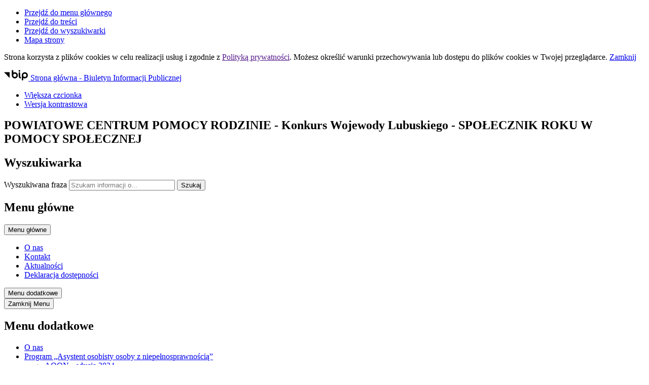

--- FILE ---
content_type: text/html; charset=utf-8
request_url: http://www.pcprdrezdenko.pl/p,485,konkurs-wojewody-lubuskiego-spolecznik-roku-w-pomocy-spolecznej
body_size: 22892
content:
<!DOCTYPE html>
<html lang="pl">
<!--[if lte IE 8]>
<script>
    window.location = "http://www.pcprdrezdenko.pl/template_53/ie8.php";
</script>
<![endif]-->
<head>
<title>Konkurs Wojewody Lubuskiego - SPOŁECZNIK ROKU W POMOCY SPOŁECZNEJ - POWIATOWE CENTRUM POMOCY RODZINIE</title>
<meta name="description" content="" />
<meta name="author" content="Widzialni CMS" />
<meta name="revisit-after" content="3 days" />
<meta name="robots" content="all" />
<meta name="robots" content="index, follow" />
<meta charset="UTF-8" />
<meta name="viewport" content="width=device-width, initial-scale=1, user-scalable=yes">
  <meta property="og:url" content="http://www.pcprdrezdenko.pl/index.php?c=page&id=485&v=1768847126" />
  <meta property="og:type" content="article" />
  <meta property="og:title" content="Konkurs Wojewody Lubuskiego - SPOŁECZNIK ROKU W POMOCY SPOŁECZNEJ - POWIATOWE CENTRUM POMOCY RODZINIE" />
  <meta property="og:description" content="SPOŁECZNIK ROKU W POMOCY SPOŁECZNEJ WOJEWÓDZTWA LUBUSKIEGO
Ruszyła XVII edycja konkursu Wojewody Lubuskiego- Społecznik Roku w Pomocy Społecznej.  Do konkursu mogą przystępować osoby,..." />
    

<script src="http://www.pcprdrezdenko.pl/template_53/js/vendor/jquery.min.js"></script>
<script src="http://www.pcprdrezdenko.pl/template_53/js/vendor/jquery.easing.min.js"></script>
<script src="http://www.pcprdrezdenko.pl/template_53/js/vendor/jquery.mousewheel.js"></script>
<script src="http://www.pcprdrezdenko.pl/template_53/js/vendor/jquery.fancybox.js"></script>
<script src="http://www.pcprdrezdenko.pl/template_53/js/vendor/bootstrap.min.js"></script>
<script src="http://www.pcprdrezdenko.pl/template_53/js/vendor/bootstrap-submenu.js"></script>
<script src="http://www.pcprdrezdenko.pl/template_53/js/vendor/owl.carousel.min.js"></script>
<script src="http://www.pcprdrezdenko.pl/template_53/js/vendor/what-input.min.js"></script>

	<script src="http://www.pcprdrezdenko.pl/template_53/js/core.js"></script>
		<script src="http://www.pcprdrezdenko.pl/template_53/js/addition.js"></script>
	
	<link rel="stylesheet" media="all" type="text/css" href="http://www.pcprdrezdenko.pl/template_53/css/style.css"/>
		<link rel="stylesheet" media="all" type="text/css" href="http://www.pcprdrezdenko.pl/template_53/css/socials.css"/>
		<link rel="stylesheet" media="all" type="text/css" href="http://www.pcprdrezdenko.pl/template_53/css/addition.css"/>
	<link rel="stylesheet" media="all" type="text/css" href="http://www.pcprdrezdenko.pl/template_53/css/socials.css"/>

<link rel="apple-touch-icon" sizes="57x57" href="http://www.pcprdrezdenko.pl/template_53/images/favicon/apple-icon-57x57.png">
<link rel="apple-touch-icon" sizes="60x60" href="http://www.pcprdrezdenko.pl/template_53/images/favicon/apple-icon-60x60.png">
<link rel="apple-touch-icon" sizes="72x72" href="http://www.pcprdrezdenko.pl/template_53/images/favicon/apple-icon-72x72.png">
<link rel="apple-touch-icon" sizes="76x76" href="http://www.pcprdrezdenko.pl/template_53/images/favicon/apple-icon-76x76.png">
<link rel="apple-touch-icon" sizes="114x114" href="http://www.pcprdrezdenko.pl/template_53/images/favicon/apple-icon-114x114.png">
<link rel="apple-touch-icon" sizes="120x120" href="http://www.pcprdrezdenko.pl/template_53/images/favicon/apple-icon-120x120.png">
<link rel="apple-touch-icon" sizes="144x144" href="http://www.pcprdrezdenko.pl/template_53/images/favicon/apple-icon-144x144.png">
<link rel="apple-touch-icon" sizes="152x152" href="http://www.pcprdrezdenko.pl/template_53/images/favicon/apple-icon-152x152.png">
<link rel="apple-touch-icon" sizes="180x180" href="http://www.pcprdrezdenko.pl/template_53/images/favicon/apple-icon-180x180.png">
<link rel="icon" type="image/png" sizes="192x192"  href="http://www.pcprdrezdenko.pl/template_53/images/favicon/android-icon-192x192.png">
<link rel="icon" type="image/png" sizes="32x32" href="http://www.pcprdrezdenko.pl/template_53/images/favicon/favicon-32x32.png">
<link rel="icon" type="image/png" sizes="96x96" href="http://www.pcprdrezdenko.pl/template_53/images/favicon/favicon-96x96.png">
<link rel="icon" type="image/png" sizes="16x16" href="http://www.pcprdrezdenko.pl/template_53/images/favicon/favicon-16x16.png">
<link rel="manifest" href="http://www.pcprdrezdenko.pl/template_53/images/favicon/manifest.json">
<meta name="msapplication-TileColor" content="#ffffff">
<meta name="msapplication-TileImage" content="http://www.pcprdrezdenko.pl/template_53/images/favicon/ms-icon-144x144.png">
<meta name="theme-color" content="#ffffff">

<script>
  var texts = {
			prevSlide: 'Poprzedni slajd',
			nextSlide: 'Następny slajd',
			newer: 'newer',
			older: 'older',		
			articles: 'Artykuły',	
			showSlide: 'Pokaż slajd',        
			searchQuery: 'Szukam informacji o...',
			image: 'Obraz',
			enlargeImage: 'Powiększ obraz',
			closeGallery: 'Zamknij powiększenie',
			prevGallery: 'Poprzedni obraz',
			nextGallery: 'Następny obraz',
			expand: 'rozwiń',
			collapse: 'zwiń',
			pause: 'Wstrzymaj',
			play: 'Wznów',	
			paginationText: 'Slajd numer ',	
			errorIncorrectEmail: 'Nieprawidłowy adres e-mail',
			errorFirstname: 'Wpisz swoje imię',
			errorLastname: 'Wpisz swoje nazwisko',		
			errorFirstLastname: 'Wpisz imię i nazwisko',	
			errorCaptcha: 'Wpisz wynik działania',
			errorContent: 'Wpisz treść pytania',
			errorAgree: 'Musisz wyrazić zgodę na przetwarzanie danych osobowych',
			searchQuery: 'Szukam informacji o...',
			siteMap: 'Mapa strony',
		},
		settings = {
			overlayColor: '#222222',
			pathTemplate: 'http://www.pcprdrezdenko.pl/template_53',
			showPopup: 0,
    	popupWidth: 480,
    	popupHeight: 0,
    	popupBackground: '',
			search: 0,		
			templateDir: 'template_53',					
		}
</script>
</head>
<body class="page-page"><ul class="skip-links list-unstyled">
  <li><a href="#main-menu" class="inner">Przejdź do menu głównego</a></li>
  <li><a href="#content-main" class="inner">Przejdź do treści</a></li>
  <li><a href="#search-input" class="inner">Przejdź do wyszukiwarki</a></li>
  <li><a href="mapa-strony">Mapa strony</a></li>
</ul><div class="cookies-msg-wrapper">
	<div class="container cookies-msg">
		<p>Strona korzysta z plików <span lang="en">cookies</span> w celu realizacji usług i zgodnie z <a href="">Polityką prywatności</a>. Możesz określić warunki przechowywania lub dostępu do plików <span lang="en">cookies</span> w Twojej przeglądarce. <a href="#" class="cookie-close">Zamknij</a></p>
	</div>
</div>
<div class="main-page" tabindex="-1">
	<div class="courtain"></div>
	<div class="top-wrapper">
		<div class="header-wrapper">
		<header class="header">
	<section class="tools-section">
		<div class="container">
			<div class="row">
								
						<div class="col bip-wrapper">
							<a href="http://pcpr_drezdenko.bip.gov.pl" target="_blank">
								<svg xmlns="http://www.w3.org/2000/svg" width="47.938" height="20.5" viewBox="0 0 49 20.5">
  <path d="M515.632,18.257L526.8,29.6V18.257h-11.17Zm41.78-.007a6.144,6.144,0,0,0-6.139,6.137V32.96a1.5,1.5,0,1,0,3,0V29.635a6.065,6.065,0,0,0,3.141.893,6.139,6.139,0,0,0,0-12.278m0,9.278a3.14,3.14,0,1,1,3.141-3.141,3.143,3.143,0,0,1-3.141,3.141m-20.1-9.271a6.078,6.078,0,0,0-3.142.893V15.456a1.5,1.5,0,0,0-3,0V24.4s0,0.006,0,.01a6.139,6.139,0,1,0,6.137-6.15m0,9.28a3.14,3.14,0,1,1,3.141-3.14,3.145,3.145,0,0,1-3.141,3.14m11.538,0.152c-0.2-.1-0.815-0.411-0.815-2.794V19.768a1.5,1.5,0,1,0-3,0v5.127c0,1.816.255,4.36,2.463,5.475a1.5,1.5,0,0,0,1.349-2.681m-2.313-10.428a1.65,1.65,0,1,0-1.649-1.647,1.648,1.648,0,0,0,1.649,1.647" transform="translate(-515.625 -13.969)"/>
</svg>								<span class="sr-only">Strona główna - Biuletyn Informacji Publicznej</span>
							</a>
						</div>
										<div class="col tools-wrapper text-right">
					<ul class="list-inline">
						<li class="list-inline-item font-default">
							<a href="czcionka,1">
								<span>Większa czcionka</span>							
								<i class="icon-font-bigger-1 icon" aria-hidden="true"></i>
							</a>
						</li>
												<li class="list-inline-item contrast-link">
							<a href="kontrast,1">
								<span>Wersja kontrastowa</span>
								<i class="icon-contrast icon" aria-hidden="true"></i>
							</a>
						</li>
					</ul>
				</div>		
			</div>
		</div>
	</section>
	
	<section class="search-section">
		<div class="container">
			<div class="row h-100">
				<div class="col-sm-12 col-md-8">
					<div class="row h-100">
						<div class="col-12 col-sm-3 my-auto">
							<div class="pagename-logo"><a href="strona-glowna" title="Strona główna"></a></div>
						</div>
						<div class=" col-12 col-sm-8 my-auto">
							<h1>POWIATOWE CENTRUM POMOCY RODZINIE<span class="sr-only"> - Konkurs Wojewody Lubuskiego - SPOŁECZNIK ROKU W POMOCY SPOŁECZNEJ</span></h1>
						</div>
					</div>
				</div>
				<div class="col-sm-12 col-md-4 my-auto">
					<div class="search-wrapper">
						<form method="GET" action="index.php" class="top-search-form" role="search">
							<h2 class="sr-only">Wyszukiwarka</h2>
							<input type="hidden" name="c" value="search" />
							<label for="search-input" class="sr-only">Wyszukiwana fraza</label>
							<input type="text" id="search-input" class="search-input form-control" placeholder="Szukam informacji o..." name="kword" size="24" value="" />
							<button type="submit" name="search" class="search-btn">
								<i class="icon-search icon" aria-hidden="true"></i>
								<span class="sr-only">Szukaj</span>
							</button>
						</form>			
					</div>					
				</div>				
			</div>
		</div>
	</section>
</header><section class="menu-top-wrapper">
	<div class="container">
		<div class="row menu-top">
			<div class="col-12 col-lg-11" id="main-menu">
				<nav class="navbar navbar-expand-lg  main-menu" tabindex="-1">
					<div class="navbar-header"> 
						<h2 class="sr-only">Menu główne</h2>
						<button class="navbar-toggler collapsed" aria-controls="navbar-top" aria-expanded="false" data-target="#navbar-top" data-toggle="collapse" type="button">
							<i class="icon-menu icon-top icon" aria-hidden="true"></i>
							<i class="icon-menu icon-middle icon" aria-hidden="true"></i>
							<i class="icon-menu icon-bottom icon" aria-hidden="true"></i>
							<span class="menu-name">Menu główne</span>
						</button>
					</div>
					<div id="navbar-top" class="collapse navbar-collapse">
					<ul class="mg_menu colMenu menus dropdown-0 " id="mg"><li class="first"><a href="http://www.pcprdrezdenko.pl/p,77,o-nas" class="" ><span class="title-wrapper"><span class="title">O nas</span></span></a></li><li class=""><a href="index.php?c=page&amp;id=61" class="" ><span class="title-wrapper"><span class="title">Kontakt</span></span></a></li><li class=""><a href="http://www.pcprdrezdenko.pl/p,107,aktualnosci" class="" ><span class="title-wrapper"><span class="title">Aktualności</span></span></a></li><li class=""><a href="p,861,deklaracja-dostepnosci" class="" ><span class="title-wrapper"><span class="title">Deklaracja dostępności</span></span></a></li></ul>					</div>
				</nav>
			</div>
			<div class="col-12 col-lg-1" id="additional-menu">
				<div class="menu-open-wrapper">
					<button class="navbar-toggler collapsed btn-menu-open" aria-expanded="false">
						<i class="icon-menu icon-top icon" aria-hidden="true"></i>
						<i class="icon-menu icon-middle icon" aria-hidden="true"></i>
						<i class="icon-menu icon-bottom icon" aria-hidden="true"></i>
						<span class="menu-name">Menu dodatkowe</span>
					</button>
				</div>
			</div>			
		</div>
	</div>
</section>

<div class="menu-wrapper" tabindex="-1" aria-hidden="true">
	<div class="text-right close-wrapper">
		<button class="btn-menu-close">
			<span class="icon-close icon" aria-hidden="true"></span>
			<span class="title">Zamknij</span>
			<span class="sr-only">Menu</span>
		</button>
	</div>
	<nav class="navbar main-menu">
		<h2 class="sr-only">Menu dodatkowe</h2>
		<ul class="md_menu colMenu menus dropdown-0 " id="md"><li class="first"><a href="p,77,o-nas" class="" ><span class="title-wrapper"><span class="title">O nas</span></span></a></li><li class="dropdown dropdown-submenu "><a href="p,851,program-asystent-osobisty-osoby-z-niepelnosprawnoscia" class=" dropdown-toggle toggle-1"  data-toggle="dropdown" data-submenu="" aria-haspopup="true" aria-expanded="false"><span class="title-wrapper"><span class="title">Program „Asystent osobisty osoby z niepełnosprawnością” </span></span><span class="caret-wrapper"><i class="icon-angle-down icon" aria-hidden="true"></i></span></a><ul class="md_menu menus dropdown-menu dropdown-1 " aria-expanded="false"><li class="first"><a href="p,903,aoon-edycja-2024" class="" ><span class="caret-wrapper" aria-hidden="true"><i class="icon-angle-down icon" aria-hidden="true"></i></span><span class="title-wrapper"><span class="title">AOON - edycja 2024</span></span></a></li><li class=""><a href="p,902,aoon-edycja-2025" class="" ><span class="caret-wrapper" aria-hidden="true"><i class="icon-angle-down icon" aria-hidden="true"></i></span><span class="title-wrapper"><span class="title">AOON - edycja 2025</span></span></a></li><li class=""><a href="p,952,aoon-edycja-2026" class="" ><span class="caret-wrapper" aria-hidden="true"><i class="icon-angle-down icon" aria-hidden="true"></i></span><span class="title-wrapper"><span class="title">AOON - edycja 2026</span></span></a></li></ul></li><li class="dropdown dropdown-submenu last"><a href="p,767,ogloszenia-o-prace" class=" dropdown-toggle toggle-1"  data-toggle="dropdown" data-submenu="" aria-haspopup="true" aria-expanded="false"><span class="title-wrapper"><span class="title">Ogłoszenia o pracę</span></span><span class="caret-wrapper"><i class="icon-angle-down icon" aria-hidden="true"></i></span></a><ul class="md_menu menus dropdown-menu dropdown-1 " aria-expanded="false"><li class="first"><a href="p,849,nabor-na-wolne-stanowisko-urzednicze---inspektor-w-powiatowym-centrum-pomocy-rodzinie" class="" ><span class="caret-wrapper" aria-hidden="true"><i class="icon-angle-down icon" aria-hidden="true"></i></span><span class="title-wrapper"><span class="title">Nabór na wolne stanowisko urzędnicze - Inspektor w Powiatowym Centrum Pomocy Rodzinie</span></span></a></li><li class=""><a href="p,853,informacja-o-wynikach-naboru" class="" ><span class="caret-wrapper" aria-hidden="true"><i class="icon-angle-down icon" aria-hidden="true"></i></span><span class="title-wrapper"><span class="title">Informacja o wynikach naboru</span></span></a></li></ul></li><li class="dropdown dropdown-submenu "><a href="p,892,zapytanie-ofertowe" class=" dropdown-toggle toggle-1"  data-toggle="dropdown" data-submenu="" aria-haspopup="true" aria-expanded="false"><span class="title-wrapper"><span class="title">Zapytanie ofertowe</span></span><span class="caret-wrapper"><i class="icon-angle-down icon" aria-hidden="true"></i></span></a><ul class="md_menu menus dropdown-menu dropdown-1 " aria-expanded="false"><li class="dropdown dropdown-submenu first"><a href="p,933,zapytanie-ofertowe-przeprowadzenie-programu-psychologiczno-terapeutycznego" class=" dropdown-toggle toggle-2"  data-toggle="dropdown" data-submenu="" aria-haspopup="true" aria-expanded="false"><span class="caret-wrapper" aria-hidden="true"><i class="icon-angle-down icon" aria-hidden="true"></i></span><span class="title-wrapper"><span class="title">Zapytanie ofertowe - przeprowadzenie programu psychologiczno - terapeutycznego </span></span><span class="caret-wrapper"><i class="icon-angle-down icon" aria-hidden="true"></i></span></a><ul class="md_menu menus dropdown-menu dropdown-2 " aria-expanded="false"><li class="first"><a href="p,936,informacja-o-wyborze-oferty" class="" ><span class="caret-wrapper" aria-hidden="true"><i class="icon-angle-down icon" aria-hidden="true"></i></span><span class="title-wrapper"><span class="title">Informacja o wyborze oferty </span></span></a></li></ul></li><li class=""><a href="p,931,program-psychologiczno-terapeutyczny" class="" ><span class="caret-wrapper" aria-hidden="true"><i class="icon-angle-down icon" aria-hidden="true"></i></span><span class="title-wrapper"><span class="title">Program psychologiczno-terapeutyczny</span></span></a></li><li class="dropdown dropdown-submenu "><a href="p,930,szkolenie-dla-srodowiska-rodzin-zastepczych" class=" dropdown-toggle toggle-2"  data-toggle="dropdown" data-submenu="" aria-haspopup="true" aria-expanded="false"><span class="caret-wrapper" aria-hidden="true"><i class="icon-angle-down icon" aria-hidden="true"></i></span><span class="title-wrapper"><span class="title">Szkolenie dla środowiska rodzin zastępczych</span></span><span class="caret-wrapper"><i class="icon-angle-down icon" aria-hidden="true"></i></span></a><ul class="md_menu menus dropdown-menu dropdown-2 " aria-expanded="false"><li class="first"><a href="p,934,informacja-o-wyborze-oferty" class="" ><span class="caret-wrapper" aria-hidden="true"><i class="icon-angle-down icon" aria-hidden="true"></i></span><span class="title-wrapper"><span class="title">Informacja o wyborze oferty </span></span></a></li></ul></li><li class="dropdown dropdown-submenu "><a href="p,893,przeprowadzenie-szkolenia-dla-srodowiska-rodzin-zastepczych" class=" dropdown-toggle toggle-2"  data-toggle="dropdown" data-submenu="" aria-haspopup="true" aria-expanded="false"><span class="caret-wrapper" aria-hidden="true"><i class="icon-angle-down icon" aria-hidden="true"></i></span><span class="title-wrapper"><span class="title">Przeprowadzenie szkolenia dla środowiska rodzin zastępczych</span></span><span class="caret-wrapper"><i class="icon-angle-down icon" aria-hidden="true"></i></span></a><ul class="md_menu menus dropdown-menu dropdown-2 " aria-expanded="false"><li class="first"><a href="p,895,informacja-o-wyborze-oferty" class="" ><span class="caret-wrapper" aria-hidden="true"><i class="icon-angle-down icon" aria-hidden="true"></i></span><span class="title-wrapper"><span class="title">Informacja o wyborze oferty</span></span></a></li></ul></li><li class=""><a href="p,942,rozeznanie-rynku-uslugi-psychologiczne" class="" ><span class="caret-wrapper" aria-hidden="true"><i class="icon-angle-down icon" aria-hidden="true"></i></span><span class="title-wrapper"><span class="title">rozeznanie rynku - usługi psychologiczne</span></span></a></li><li class="dropdown dropdown-submenu "><a href="p,945,zapytanie-ofertowe-uslugi-psychologiczne" class=" dropdown-toggle toggle-2"  data-toggle="dropdown" data-submenu="" aria-haspopup="true" aria-expanded="false"><span class="caret-wrapper" aria-hidden="true"><i class="icon-angle-down icon" aria-hidden="true"></i></span><span class="title-wrapper"><span class="title">zapytanie ofertowe - usługi psychologiczne</span></span><span class="caret-wrapper"><i class="icon-angle-down icon" aria-hidden="true"></i></span></a><ul class="md_menu menus dropdown-menu dropdown-2 " aria-expanded="false"><li class="first"><a href="p,951,informacja-o-zlozonych-ofertach" class="" ><span class="caret-wrapper" aria-hidden="true"><i class="icon-angle-down icon" aria-hidden="true"></i></span><span class="title-wrapper"><span class="title">Informacja o złożonych ofertach </span></span></a></li><li class=""><a href="p,953,informacja-o-wyborze-oferty" class="" ><span class="caret-wrapper" aria-hidden="true"><i class="icon-angle-down icon" aria-hidden="true"></i></span><span class="title-wrapper"><span class="title">Informacja o wyborze oferty </span></span></a></li></ul></li></ul></li><li class=""><a href="p,472,klauzule-dotyczace-obowiazku-informacyjnego-z-art-13-rodo" class="" ><span class="title-wrapper"><span class="title">Klauzule dotyczące obowiązku informacyjnego z art. 13 RODO</span></span></a></li><li class=""><a href="p,754,raport-o-stanie-zapewniania-dostepnosci-podmiotu-publicznego" class="" ><span class="title-wrapper"><span class="title">Raport o stanie zapewniania dostępności podmiotu publicznego</span></span></a></li><li class=""><a href="p,490,inspektor-ochrony-danych-osobowych" class="" ><span class="title-wrapper"><span class="title">Inspektor Ochrony Danych Osobowych</span></span></a></li><li class=""><a href="p,770,cyberbezpieczenstwo" class="" ><span class="title-wrapper"><span class="title">Cyberbezpieczeństwo</span></span></a></li><li class=""><a href="p,107,aktualnosci" class="" ><span class="title-wrapper"><span class="title">Aktualności</span></span></a></li><li class="dropdown dropdown-submenu "><a href="p,1,osoby-niepelnosprawne" class=" dropdown-toggle toggle-1"  data-toggle="dropdown" data-submenu="" aria-haspopup="true" aria-expanded="false"><span class="title-wrapper"><span class="title">Osoby niepełnosprawne</span></span><span class="caret-wrapper"><i class="icon-angle-down icon" aria-hidden="true"></i></span></a><ul class="md_menu menus dropdown-menu dropdown-1 " aria-expanded="false"><li class="first"><a href="p,779,dofinansowanie-zaopatrzenia-w-przedmioty-ortopedyczne-i-srodki-pomocnicze" class="" ><span class="caret-wrapper" aria-hidden="true"><i class="icon-angle-down icon" aria-hidden="true"></i></span><span class="title-wrapper"><span class="title">dofinansowanie zaopatrzenia w przedmioty ortopedyczne i środki pomocnicze</span></span></a></li><li class=""><a href="p,63,turnusy-rehabilitacyjne" class="" ><span class="caret-wrapper" aria-hidden="true"><i class="icon-angle-down icon" aria-hidden="true"></i></span><span class="title-wrapper"><span class="title">turnusy rehabilitacyjne</span></span></a></li><li class=""><a href="p,66,bariery" class="" ><span class="caret-wrapper" aria-hidden="true"><i class="icon-angle-down icon" aria-hidden="true"></i></span><span class="title-wrapper"><span class="title">bariery architektoniczne</span></span></a></li><li class=""><a href="p,67,bariery-w-komunikowaniu-sie-i-techniczne" class="" ><span class="caret-wrapper" aria-hidden="true"><i class="icon-angle-down icon" aria-hidden="true"></i></span><span class="title-wrapper"><span class="title">bariery w komunikowaniu się i techniczne</span></span></a></li><li class=""><a href="p,68,dofinansowania-organizacji-sportu-kultury-rekreacji-i-turystyki-dla-osob-niepelnosprawnych" class="" ><span class="caret-wrapper" aria-hidden="true"><i class="icon-angle-down icon" aria-hidden="true"></i></span><span class="title-wrapper"><span class="title">dofinansowania organizacji sportu, kultury, rekreacji i turystyki dla osób niepełnosprawnych.</span></span></a></li><li class=""><a href="p,784,dofinansowanie-zaopatrzenia-w-sprzet-rehabilitacyjny" class="" ><span class="caret-wrapper" aria-hidden="true"><i class="icon-angle-down icon" aria-hidden="true"></i></span><span class="title-wrapper"><span class="title">dofinansowanie zaopatrzenia w sprzęt rehabilitacyjny</span></span></a></li><li class=""><a href="p,223,powiatowy-zespol-ds-orzekania-o-niepelnosprawnosci" class="" ><span class="caret-wrapper" aria-hidden="true"><i class="icon-angle-down icon" aria-hidden="true"></i></span><span class="title-wrapper"><span class="title">Powiatowy Zespół ds. orzekania o niepełnosprawności</span></span></a></li></ul></li><li class="dropdown dropdown-submenu "><a href="p,86,aktywny-samorzad" class=" dropdown-toggle toggle-1"  data-toggle="dropdown" data-submenu="" aria-haspopup="true" aria-expanded="false"><span class="title-wrapper"><span class="title">Aktywny Samorząd</span></span><span class="caret-wrapper"><i class="icon-angle-down icon" aria-hidden="true"></i></span></a><ul class="md_menu menus dropdown-menu dropdown-1 " aria-expanded="false"><li class="first"><a href="p,538,tresc-programu" class="" ><span class="caret-wrapper" aria-hidden="true"><i class="icon-angle-down icon" aria-hidden="true"></i></span><span class="title-wrapper"><span class="title">Treść programu</span></span></a></li><li class=""><a href="p,888,rok-2025" class="" ><span class="caret-wrapper" aria-hidden="true"><i class="icon-angle-down icon" aria-hidden="true"></i></span><span class="title-wrapper"><span class="title">Rok 2025</span></span></a></li></ul></li><li class="dropdown dropdown-submenu "><a href="p,70,piecza-zastepcza" class=" dropdown-toggle toggle-1"  data-toggle="dropdown" data-submenu="" aria-haspopup="true" aria-expanded="false"><span class="title-wrapper"><span class="title">Piecza zastępcza</span></span><span class="caret-wrapper"><i class="icon-angle-down icon" aria-hidden="true"></i></span></a><ul class="md_menu menus dropdown-menu dropdown-1 " aria-expanded="false"><li class="first"><a href="p,92,wsparcie-dla-rodzin-zastepczych" class="" ><span class="caret-wrapper" aria-hidden="true"><i class="icon-angle-down icon" aria-hidden="true"></i></span><span class="title-wrapper"><span class="title">Wsparcie dla rodzin zastępczych</span></span></a></li><li class=""><a href="p,443,obwieszczenie-ministra-rodziny-pracy-i-polityki-spolecznej-w-sprawie-wysokosci-kwot-swiadczen-dla-rodzin-zastepczych-oraz-osob-usamodzielniajacych-sie" class="" ><span class="caret-wrapper" aria-hidden="true"><i class="icon-angle-down icon" aria-hidden="true"></i></span><span class="title-wrapper"><span class="title">Obwieszczenie Ministra Rodziny Pracy i polityki Społecznej w sprawie wysokości kwot świadczeń dla rodzin zastępczych oraz osób usamodzielniających się</span></span></a></li><li class=""><a href="p,329,diagnoza-psychofizyczna-dziecka" class="" ><span class="caret-wrapper" aria-hidden="true"><i class="icon-angle-down icon" aria-hidden="true"></i></span><span class="title-wrapper"><span class="title">Diagnoza psychofizyczna dziecka</span></span></a></li><li class=""><a href="p,89,rodzinna-piecza-zastepcza" class="" ><span class="caret-wrapper" aria-hidden="true"><i class="icon-angle-down icon" aria-hidden="true"></i></span><span class="title-wrapper"><span class="title">Rodzinna piecza zastępcza</span></span></a></li><li class="dropdown dropdown-submenu "><a href="p,90,kto-moze-zostac-rodzina-zastepcza" class=" dropdown-toggle toggle-2"  data-toggle="dropdown" data-submenu="" aria-haspopup="true" aria-expanded="false"><span class="caret-wrapper" aria-hidden="true"><i class="icon-angle-down icon" aria-hidden="true"></i></span><span class="title-wrapper"><span class="title">Kto może zostać rodziną zastępczą</span></span><span class="caret-wrapper"><i class="icon-angle-down icon" aria-hidden="true"></i></span></a><ul class="md_menu menus dropdown-menu dropdown-2 " aria-expanded="false"><li class="first"><a href="p,203,procedura-kwalifikowania-kandydatow-na-rodziny-zastepcza-niezawodowe-zawodowe-lub-do-prowadzenia-rodzinnego-domu-dziecka" class="" ><span class="caret-wrapper" aria-hidden="true"><i class="icon-angle-down icon" aria-hidden="true"></i></span><span class="title-wrapper"><span class="title">Procedura kwalifikowania kandydatów na Rodziny zastępcza niezawodowe, zawodowe lub do prowadzenia Rodzinnego Domu Dziecka</span></span></a></li></ul></li></ul></li><li class="dropdown dropdown-submenu "><a href="p,80,przemoc-domowa" class=" dropdown-toggle toggle-1"  data-toggle="dropdown" data-submenu="" aria-haspopup="true" aria-expanded="false"><span class="title-wrapper"><span class="title">Przemoc domowa</span></span><span class="caret-wrapper"><i class="icon-angle-down icon" aria-hidden="true"></i></span></a><ul class="md_menu menus dropdown-menu dropdown-1 " aria-expanded="false"><li class="first"><a href="p,756,punkt-konsultacyjno-informacyjny" class="" ><span class="caret-wrapper" aria-hidden="true"><i class="icon-angle-down icon" aria-hidden="true"></i></span><span class="title-wrapper"><span class="title">Punkt konsultacyjno - informacyjny</span></span></a></li><li class=""><a href="p,102,informator" class="" ><span class="caret-wrapper" aria-hidden="true"><i class="icon-angle-down icon" aria-hidden="true"></i></span><span class="title-wrapper"><span class="title">Informator</span></span></a></li><li class=""><a href="p,348,pogotowie-dla-ofiar-przemocy-w-rodzinie-niebieska-linia" class="" ><span class="caret-wrapper" aria-hidden="true"><i class="icon-angle-down icon" aria-hidden="true"></i></span><span class="title-wrapper"><span class="title">Pogotowie dla ofiar przemocy w rodzinie &quot;NIEBIESKA LINIA&quot;</span></span></a></li><li class=""><a href="p,753,wolanie-o-pomoc-gest" class="" ><span class="caret-wrapper" aria-hidden="true"><i class="icon-angle-down icon" aria-hidden="true"></i></span><span class="title-wrapper"><span class="title">Wołanie o pomoc - GEST</span></span></a></li></ul></li><li class=""><a href="p,744,program-korekcyjno-edukacyjny" class="" ><span class="title-wrapper"><span class="title">Program Korekcyjno - Edukacyjny</span></span></a></li><li class=""><a href="p,81,interwencja-kryzysowa" class="" ><span class="title-wrapper"><span class="title">Interwencja kryzysowa</span></span></a></li><li class=""><a href="p,82,specjalistyczne-poradnictwo" class="" ><span class="title-wrapper"><span class="title">Specjalistyczne poradnictwo</span></span></a></li><li class=""><a href="p,943,informacja-o-bezplatnych-formach-pomocy-dla-dzieci-i-mlodziezy-w-powiecie-strzelecko-drezdeneckim" class="" ><span class="title-wrapper"><span class="title">Informacja o bezpłatnych formach pomocy dla dzieci i młodzieży w powiecie strzelecko - drezdeneckim </span></span></a></li><li class="dropdown dropdown-submenu "><a href="p,85,zamowienia-publiczne" class=" dropdown-toggle toggle-1"  data-toggle="dropdown" data-submenu="" aria-haspopup="true" aria-expanded="false"><span class="title-wrapper"><span class="title">Zamówienia publiczne</span></span><span class="caret-wrapper"><i class="icon-angle-down icon" aria-hidden="true"></i></span></a><ul class="md_menu menus dropdown-menu dropdown-1 " aria-expanded="false"><li class="dropdown dropdown-submenu first"><a href="p,758,rok-2021" class=" dropdown-toggle toggle-2"  data-toggle="dropdown" data-submenu="" aria-haspopup="true" aria-expanded="false"><span class="caret-wrapper" aria-hidden="true"><i class="icon-angle-down icon" aria-hidden="true"></i></span><span class="title-wrapper"><span class="title">Rok 2021</span></span><span class="caret-wrapper"><i class="icon-angle-down icon" aria-hidden="true"></i></span></a><ul class="md_menu menus dropdown-menu dropdown-2 " aria-expanded="false"><li class="first"><a href="p,759,zapytanie-ofertowe-pcpr340012021-zajecia-rehabilitacyjno-usprawniajace" class="" ><span class="caret-wrapper" aria-hidden="true"><i class="icon-angle-down icon" aria-hidden="true"></i></span><span class="title-wrapper"><span class="title">Zapytanie ofertowe PCPR.3400.1.2021 Zajęcia rehabilitacyjno usprawniające</span></span></a></li></ul></li></ul></li><li class=""><a href="p,684,punkt-nieodplatnej-pomocy-prawnej" class="" ><span class="title-wrapper"><span class="title">Punkt Nieodpłatnej Pomocy Prawnej</span></span></a></li><li class="dropdown dropdown-submenu "><a href="p,846,projekt-pn-rowne-szanse-aktywna-integracja-mieszkancow-powiatu-strzeleckodrezdeneckiego" class=" dropdown-toggle toggle-1"  data-toggle="dropdown" data-submenu="" aria-haspopup="true" aria-expanded="false"><span class="title-wrapper"><span class="title">Projekt pn. „Równe szanse - aktywna integracja mieszkańców powiatu strzelecko–drezdeneckiego” </span></span><span class="caret-wrapper"><i class="icon-angle-down icon" aria-hidden="true"></i></span></a><ul class="md_menu menus dropdown-menu dropdown-1 " aria-expanded="false"><li class="first"><a href="p,847,rekrutacja" class="" ><span class="caret-wrapper" aria-hidden="true"><i class="icon-angle-down icon" aria-hidden="true"></i></span><span class="title-wrapper"><span class="title">Rekrutacja</span></span></a></li><li class="dropdown dropdown-submenu "><a href="p,865,realizacja" class=" dropdown-toggle toggle-2"  data-toggle="dropdown" data-submenu="" aria-haspopup="true" aria-expanded="false"><span class="caret-wrapper" aria-hidden="true"><i class="icon-angle-down icon" aria-hidden="true"></i></span><span class="title-wrapper"><span class="title">Realizacja</span></span><span class="caret-wrapper"><i class="icon-angle-down icon" aria-hidden="true"></i></span></a><ul class="md_menu menus dropdown-menu dropdown-2 " aria-expanded="false"><li class="first"><a href="index.php?c=page&amp;id=866" class="" ><span class="caret-wrapper" aria-hidden="true"><i class="icon-angle-down icon" aria-hidden="true"></i></span><span class="title-wrapper"><span class="title">Indywidualne zajęcia z trenerem personalnym dla uczestnika projektu</span></span></a></li><li class=""><a href="p,885,„wizaz-i-autoprezentacja”" class="" ><span class="caret-wrapper" aria-hidden="true"><i class="icon-angle-down icon" aria-hidden="true"></i></span><span class="title-wrapper"><span class="title">„Wizaż i autoprezentacja” </span></span></a></li><li class=""><a href="p,873,wyjazd-integracyjno-zajeciowy" class="" ><span class="caret-wrapper" aria-hidden="true"><i class="icon-angle-down icon" aria-hidden="true"></i></span><span class="title-wrapper"><span class="title">Wyjazd integracyjno-zajęciowy</span></span></a></li><li class=""><a href="p,901,mikolajki" class="" ><span class="caret-wrapper" aria-hidden="true"><i class="icon-angle-down icon" aria-hidden="true"></i></span><span class="title-wrapper"><span class="title">Mikołajki</span></span></a></li><li class=""><a href="p,905,kurs-stylizacji-paznokci" class="" ><span class="caret-wrapper" aria-hidden="true"><i class="icon-angle-down icon" aria-hidden="true"></i></span><span class="title-wrapper"><span class="title">Kurs stylizacji paznokci</span></span></a></li><li class=""><a href="p,917,wyjazd-integracyjno-zajeciowy" class="" ><span class="caret-wrapper" aria-hidden="true"><i class="icon-angle-down icon" aria-hidden="true"></i></span><span class="title-wrapper"><span class="title">Wyjazd integracyjno-zajęciowy</span></span></a></li></ul></li><li class=""><a href="p,863,harmonogram" class="" ><span class="caret-wrapper" aria-hidden="true"><i class="icon-angle-down icon" aria-hidden="true"></i></span><span class="title-wrapper"><span class="title">Harmonogram</span></span></a></li><li class="dropdown dropdown-submenu "><a href="p,868,zapytanie-ofertowe" class=" dropdown-toggle toggle-2"  data-toggle="dropdown" data-submenu="" aria-haspopup="true" aria-expanded="false"><span class="caret-wrapper" aria-hidden="true"><i class="icon-angle-down icon" aria-hidden="true"></i></span><span class="title-wrapper"><span class="title">Zapytanie ofertowe</span></span><span class="caret-wrapper"><i class="icon-angle-down icon" aria-hidden="true"></i></span></a><ul class="md_menu menus dropdown-menu dropdown-2 " aria-expanded="false"><li class="dropdown dropdown-submenu first"><a href="p,869,zapytanie-ofertowe-wyjazd" class=" dropdown-toggle toggle-3"  data-toggle="dropdown" data-submenu="" aria-haspopup="true" aria-expanded="false"><span class="caret-wrapper" aria-hidden="true"><i class="icon-angle-down icon" aria-hidden="true"></i></span><span class="title-wrapper"><span class="title">zapytanie ofertowe - wyjazd</span></span><span class="caret-wrapper"><i class="icon-angle-down icon" aria-hidden="true"></i></span></a><ul class="md_menu menus dropdown-menu dropdown-3 " aria-expanded="false"><li class="first"><a href="p,870,informacja-o-uniewaznieniu" class="" ><span class="caret-wrapper" aria-hidden="true"><i class="icon-angle-down icon" aria-hidden="true"></i></span><span class="title-wrapper"><span class="title">Informacja o unieważnieniu</span></span></a></li></ul></li><li class="dropdown dropdown-submenu "><a href="p,874,zapytanie-ofertowe-dzien-rodzicielstwa-zastepczego" class=" dropdown-toggle toggle-3"  data-toggle="dropdown" data-submenu="" aria-haspopup="true" aria-expanded="false"><span class="caret-wrapper" aria-hidden="true"><i class="icon-angle-down icon" aria-hidden="true"></i></span><span class="title-wrapper"><span class="title">Zapytanie ofertowe - Dzień Rodzicielstwa Zastępczego</span></span><span class="caret-wrapper"><i class="icon-angle-down icon" aria-hidden="true"></i></span></a><ul class="md_menu menus dropdown-menu dropdown-3 " aria-expanded="false"><li class="first"><a href="p,880,informacja-o-wyborze-oferty" class="" ><span class="caret-wrapper" aria-hidden="true"><i class="icon-angle-down icon" aria-hidden="true"></i></span><span class="title-wrapper"><span class="title">Informacja o wyborze oferty</span></span></a></li></ul></li><li class="dropdown dropdown-submenu "><a href="p,872,zapytanie-ofertowe-wizaz-i-autoprezentacja" class=" dropdown-toggle toggle-3"  data-toggle="dropdown" data-submenu="" aria-haspopup="true" aria-expanded="false"><span class="caret-wrapper" aria-hidden="true"><i class="icon-angle-down icon" aria-hidden="true"></i></span><span class="title-wrapper"><span class="title">zapytanie ofertowe &quot;Wizaż i autoprezentacja&quot;</span></span><span class="caret-wrapper"><i class="icon-angle-down icon" aria-hidden="true"></i></span></a><ul class="md_menu menus dropdown-menu dropdown-3 " aria-expanded="false"><li class="first"><a href="p,875,informacja-o-zlozonych-ofertach" class="" ><span class="caret-wrapper" aria-hidden="true"><i class="icon-angle-down icon" aria-hidden="true"></i></span><span class="title-wrapper"><span class="title">Informacja o złożonych ofertach</span></span></a></li><li class=""><a href="p,878,uniewaznienie-postepowania" class="" ><span class="caret-wrapper" aria-hidden="true"><i class="icon-angle-down icon" aria-hidden="true"></i></span><span class="title-wrapper"><span class="title">Unieważnienie postępowania</span></span></a></li></ul></li><li class="dropdown dropdown-submenu "><a href="p,879,zapytanie-ofertowe-wizaz-i-autoprezentacja-ii-tura" class=" dropdown-toggle toggle-3"  data-toggle="dropdown" data-submenu="" aria-haspopup="true" aria-expanded="false"><span class="caret-wrapper" aria-hidden="true"><i class="icon-angle-down icon" aria-hidden="true"></i></span><span class="title-wrapper"><span class="title">zapytanie ofertowe &quot;Wizaż i autoprezentacja&quot; II tura</span></span><span class="caret-wrapper"><i class="icon-angle-down icon" aria-hidden="true"></i></span></a><ul class="md_menu menus dropdown-menu dropdown-3 " aria-expanded="false"><li class="first"><a href="p,883,informacja-o-wyborze-oferty" class="" ><span class="caret-wrapper" aria-hidden="true"><i class="icon-angle-down icon" aria-hidden="true"></i></span><span class="title-wrapper"><span class="title">Informacja o wyborze oferty</span></span></a></li></ul></li><li class="dropdown dropdown-submenu "><a href="p,889,zapytanie-ofertowe-organizacja-zajec-integracyjno-rozwojowych" class=" dropdown-toggle toggle-3"  data-toggle="dropdown" data-submenu="" aria-haspopup="true" aria-expanded="false"><span class="caret-wrapper" aria-hidden="true"><i class="icon-angle-down icon" aria-hidden="true"></i></span><span class="title-wrapper"><span class="title">zapytanie ofertowe - Organizacja zajęć integracyjno - rozwojowych</span></span><span class="caret-wrapper"><i class="icon-angle-down icon" aria-hidden="true"></i></span></a><ul class="md_menu menus dropdown-menu dropdown-3 " aria-expanded="false"><li class="first"><a href="p,891,informacja-o-wyborze-oferty" class="" ><span class="caret-wrapper" aria-hidden="true"><i class="icon-angle-down icon" aria-hidden="true"></i></span><span class="title-wrapper"><span class="title">Informacja o wyborze oferty</span></span></a></li></ul></li><li class="dropdown dropdown-submenu "><a href="p,918,zapytanie-ofertowe-dzien-rodzicielstwa-zastepczego-2025" class=" dropdown-toggle toggle-3"  data-toggle="dropdown" data-submenu="" aria-haspopup="true" aria-expanded="false"><span class="caret-wrapper" aria-hidden="true"><i class="icon-angle-down icon" aria-hidden="true"></i></span><span class="title-wrapper"><span class="title">Zapytanie ofertowe - Dzień Rodzicielstwa Zastępczego 2025</span></span><span class="caret-wrapper"><i class="icon-angle-down icon" aria-hidden="true"></i></span></a><ul class="md_menu menus dropdown-menu dropdown-3 " aria-expanded="false"><li class="first"><a href="p,920,informacja-o-wyborze-oferty" class="" ><span class="caret-wrapper" aria-hidden="true"><i class="icon-angle-down icon" aria-hidden="true"></i></span><span class="title-wrapper"><span class="title">Informacja o wyborze oferty</span></span></a></li></ul></li><li class="dropdown dropdown-submenu "><a href="p,921,zapytanie-ofertowe-kursy" class=" dropdown-toggle toggle-3"  data-toggle="dropdown" data-submenu="" aria-haspopup="true" aria-expanded="false"><span class="caret-wrapper" aria-hidden="true"><i class="icon-angle-down icon" aria-hidden="true"></i></span><span class="title-wrapper"><span class="title">Zapytanie ofertowe - kursy </span></span><span class="caret-wrapper"><i class="icon-angle-down icon" aria-hidden="true"></i></span></a><ul class="md_menu menus dropdown-menu dropdown-3 " aria-expanded="false"><li class="first"><a href="p,922,informacja-o-zlozonych-ofertach" class="" ><span class="caret-wrapper" aria-hidden="true"><i class="icon-angle-down icon" aria-hidden="true"></i></span><span class="title-wrapper"><span class="title">Informacja o złożonych ofertach</span></span></a></li><li class=""><a href="p,924,informacja-o-wyborze-oferty" class="" ><span class="caret-wrapper" aria-hidden="true"><i class="icon-angle-down icon" aria-hidden="true"></i></span><span class="title-wrapper"><span class="title">Informacja o wyborze oferty</span></span></a></li></ul></li><li class="dropdown dropdown-submenu "><a href="p,925,zapytanie-ofertowe-kursy-ii" class=" dropdown-toggle toggle-3"  data-toggle="dropdown" data-submenu="" aria-haspopup="true" aria-expanded="false"><span class="caret-wrapper" aria-hidden="true"><i class="icon-angle-down icon" aria-hidden="true"></i></span><span class="title-wrapper"><span class="title">Zapytanie ofertowe - kursy II</span></span><span class="caret-wrapper"><i class="icon-angle-down icon" aria-hidden="true"></i></span></a><ul class="md_menu menus dropdown-menu dropdown-3 " aria-expanded="false"><li class="first"><a href="p,927,informacja-o-wyborze-oferty" class="" ><span class="caret-wrapper" aria-hidden="true"><i class="icon-angle-down icon" aria-hidden="true"></i></span><span class="title-wrapper"><span class="title">Informacja o wyborze oferty </span></span></a></li></ul></li><li class="dropdown dropdown-submenu "><a href="p,932,zapytanie-ofertowe-mikolajki" class=" dropdown-toggle toggle-3"  data-toggle="dropdown" data-submenu="" aria-haspopup="true" aria-expanded="false"><span class="caret-wrapper" aria-hidden="true"><i class="icon-angle-down icon" aria-hidden="true"></i></span><span class="title-wrapper"><span class="title">Zapytanie ofertowe - Mikołajki </span></span><span class="caret-wrapper"><i class="icon-angle-down icon" aria-hidden="true"></i></span></a><ul class="md_menu menus dropdown-menu dropdown-3 " aria-expanded="false"><li class="first"><a href="p,937,informacja-o-zlozonych-ofertach" class="" ><span class="caret-wrapper" aria-hidden="true"><i class="icon-angle-down icon" aria-hidden="true"></i></span><span class="title-wrapper"><span class="title">Informacja o złożonych ofertach </span></span></a></li><li class=""><a href="p,938,informacja-o-wyborze-oferty" class="" ><span class="caret-wrapper" aria-hidden="true"><i class="icon-angle-down icon" aria-hidden="true"></i></span><span class="title-wrapper"><span class="title">Informacja o wyborze oferty </span></span></a></li></ul></li><li class="dropdown dropdown-submenu "><a href="p,939,wyjazd-integracyjno-zajeciowy" class=" dropdown-toggle toggle-3"  data-toggle="dropdown" data-submenu="" aria-haspopup="true" aria-expanded="false"><span class="caret-wrapper" aria-hidden="true"><i class="icon-angle-down icon" aria-hidden="true"></i></span><span class="title-wrapper"><span class="title">Wyjazd integracyjno-zajęciowy </span></span><span class="caret-wrapper"><i class="icon-angle-down icon" aria-hidden="true"></i></span></a><ul class="md_menu menus dropdown-menu dropdown-3 " aria-expanded="false"><li class="first"><a href="p,940,informacja-o-zlozonych-ofertach" class="" ><span class="caret-wrapper" aria-hidden="true"><i class="icon-angle-down icon" aria-hidden="true"></i></span><span class="title-wrapper"><span class="title">Informacja o złożonych ofertach </span></span></a></li><li class=""><a href="p,941,informacja-o-wyborze-oferty" class="" ><span class="caret-wrapper" aria-hidden="true"><i class="icon-angle-down icon" aria-hidden="true"></i></span><span class="title-wrapper"><span class="title">Informacja o wyborze oferty </span></span></a></li></ul></li></ul></li><li class=""><a href="p,908,regulamin-zwrotu-kosztow-dojazdu-dla-uczestnikow-projektu-rowne-szanse-aktywna-integracja-mieszkancow-powiatu-strzelecko-drezdeneckiego" class="" ><span class="caret-wrapper" aria-hidden="true"><i class="icon-angle-down icon" aria-hidden="true"></i></span><span class="title-wrapper"><span class="title">REGULAMIN ZWROTU KOSZTÓW DOJAZDU DLA UCZESTNIKÓW PROJEKTU „RÓWNE SZANSE - AKTYWNA INTEGRACJA  MIESZKAŃCÓW POWIATU STRZELECKO –DREZDENECKIEGO”</span></span></a></li></ul></li><li class="dropdown dropdown-submenu "><a href="p,113,powiatowa-spoleczna-rada-ds-osob-niepelnosparwnych" class=" dropdown-toggle toggle-1"  data-toggle="dropdown" data-submenu="" aria-haspopup="true" aria-expanded="false"><span class="title-wrapper"><span class="title">Powiatowa Społeczna Rada ds. Osób Niepełnosparwnych</span></span><span class="caret-wrapper"><i class="icon-angle-down icon" aria-hidden="true"></i></span></a><ul class="md_menu menus dropdown-menu dropdown-1 " aria-expanded="false"><li class="first"><a href="p,655,powolanie-powiatowej-spolecznej-rady-ds-osob-niepelnosprawnych" class="" ><span class="caret-wrapper" aria-hidden="true"><i class="icon-angle-down icon" aria-hidden="true"></i></span><span class="title-wrapper"><span class="title">Powołanie Powiatowej Społecznej Rady ds. Osób Niepełnosprawnych</span></span></a></li><li class=""><a href="p,650,ogloszenie-starosty-powiatu-strzelecko-drezdeneckiego" class="" ><span class="caret-wrapper" aria-hidden="true"><i class="icon-angle-down icon" aria-hidden="true"></i></span><span class="title-wrapper"><span class="title">Ogłoszenie Starosty Powiatu Strzelecko - Drezdeneckiego</span></span></a></li></ul></li><li class="dropdown dropdown-submenu "><a href="p,114,wydarzenia" class=" dropdown-toggle toggle-1"  data-toggle="dropdown" data-submenu="" aria-haspopup="true" aria-expanded="false"><span class="title-wrapper"><span class="title">Wydarzenia</span></span><span class="caret-wrapper"><i class="icon-angle-down icon" aria-hidden="true"></i></span></a><ul class="md_menu menus dropdown-menu dropdown-1 " aria-expanded="false"><li class="first"><a href="p,835,powiatowy-dzien-rodzicielstwa-zastepczego" class="" ><span class="caret-wrapper" aria-hidden="true"><i class="icon-angle-down icon" aria-hidden="true"></i></span><span class="title-wrapper"><span class="title">POWIATOWY DZIEŃ RODZICIELSTWA ZASTĘPCZEGO</span></span></a></li><li class=""><a href="p,703,xii-dzien-rodzicielstwa-zastepczego" class="" ><span class="caret-wrapper" aria-hidden="true"><i class="icon-angle-down icon" aria-hidden="true"></i></span><span class="title-wrapper"><span class="title">XII Dzień Rodzicielstwa Zastępczego</span></span></a></li><li class=""><a href="p,841,xxii-powiatowy-dzien-seniora" class="" ><span class="caret-wrapper" aria-hidden="true"><i class="icon-angle-down icon" aria-hidden="true"></i></span><span class="title-wrapper"><span class="title">XXII Powiatowy Dzień Seniora</span></span></a></li><li class=""><a href="p,887,xxiii-powiatowy-dzien-seniora" class="" ><span class="caret-wrapper" aria-hidden="true"><i class="icon-angle-down icon" aria-hidden="true"></i></span><span class="title-wrapper"><span class="title">XXIII Powiatowy Dzień Seniora</span></span></a></li><li class=""><a href="p,884,xv-jubileuszowy-powiatowy-dzien-rodzicielstwa-zastepczego" class="" ><span class="caret-wrapper" aria-hidden="true"><i class="icon-angle-down icon" aria-hidden="true"></i></span><span class="title-wrapper"><span class="title">XV Jubileuszowy Powiatowy Dzień Rodzicielstwa Zastepczego</span></span></a></li></ul></li><li class="dropdown dropdown-submenu "><a href="p,74,dokumenty" class=" dropdown-toggle toggle-1"  data-toggle="dropdown" data-submenu="" aria-haspopup="true" aria-expanded="false"><span class="title-wrapper"><span class="title">Dokumenty</span></span><span class="caret-wrapper"><i class="icon-angle-down icon" aria-hidden="true"></i></span></a><ul class="md_menu menus dropdown-menu dropdown-1 " aria-expanded="false"><li class="first"><a href="p,946,powiatowa-strategia-rozwiazywania-problemow-spolecznych-na-lata-2026-2032" class="" ><span class="caret-wrapper" aria-hidden="true"><i class="icon-angle-down icon" aria-hidden="true"></i></span><span class="title-wrapper"><span class="title">Powiatowa Strategia Rozwiązywania Problemów Społecznych na lata 2026-2032</span></span></a></li><li class=""><a href="p,947,powiatowy-program-przeciwdzialania-przemocy-domowej-na-lata-2026-2032" class="" ><span class="caret-wrapper" aria-hidden="true"><i class="icon-angle-down icon" aria-hidden="true"></i></span><span class="title-wrapper"><span class="title">Powiatowy Program Przeciwdziałania Przemocy Domowej na lata 2026 - 2032</span></span></a></li><li class=""><a href="p,948,program-profilaktyczny-dla-powiatu-strzelecko-drezdeneckiego-na-lata-2026-2032" class="" ><span class="caret-wrapper" aria-hidden="true"><i class="icon-angle-down icon" aria-hidden="true"></i></span><span class="title-wrapper"><span class="title">Program Profilaktyczny dla Powiatu Strzelecko - Drezdeneckiego na lata 2026 - 2032</span></span></a></li><li class=""><a href="p,950,program-psychologiczno-terapeutyczny-dla-osob-stosujacych-przemoc-domowa-w-powiecie-strzeleckodrezdeneckim" class="" ><span class="caret-wrapper" aria-hidden="true"><i class="icon-angle-down icon" aria-hidden="true"></i></span><span class="title-wrapper"><span class="title">Program psychologiczno-terapeutyczny dla osób stosujących przemoc domową w Powiecie Strzelecko–Drezdeneckim</span></span></a></li><li class=""><a href="p,949,program-korekcyjno-edukacyjny-dla-osob-stosujacych-przemoc-domowa-w-powiecie-strzeleckodrezdeneckim" class="" ><span class="caret-wrapper" aria-hidden="true"><i class="icon-angle-down icon" aria-hidden="true"></i></span><span class="title-wrapper"><span class="title">Program korekcyjno-edukacyjny dla osób stosujących przemoc domową w Powiecie Strzelecko–Drezdeneckim</span></span></a></li><li class=""><a href="p,746,powiatowa-strategia-rozwiazywania-problemow-spolecznych-na-lata-2021-2025" class="" ><span class="caret-wrapper" aria-hidden="true"><i class="icon-angle-down icon" aria-hidden="true"></i></span><span class="title-wrapper"><span class="title">Powiatowa Strategia Rozwiązywania Problemów Społecznych na lata 2021-2025</span></span></a></li><li class=""><a href="p,750,program-profilaktyczny-dla-powiatu-strzelecko-drezdeneckiego-na-lata-2021-2025" class="" ><span class="caret-wrapper" aria-hidden="true"><i class="icon-angle-down icon" aria-hidden="true"></i></span><span class="title-wrapper"><span class="title">Program Profilaktyczny dla Powiatu Strzelecko - Drezdeneckiego na lata 2021 - 2025</span></span></a></li><li class=""><a href="p,747,powiatowy-program-dzialan-na-rzecz-osob-niepelnosprawnych-na-lata-2021-2026" class="" ><span class="caret-wrapper" aria-hidden="true"><i class="icon-angle-down icon" aria-hidden="true"></i></span><span class="title-wrapper"><span class="title">Powiatowy Program Działań na Rzecz Osób Niepełnosprawnych na lata 2021-2026</span></span></a></li><li class=""><a href="p,749,powiatowy-program-rozwoju-pieczy-zastepczej-na-lata-2024-2026" class="" ><span class="caret-wrapper" aria-hidden="true"><i class="icon-angle-down icon" aria-hidden="true"></i></span><span class="title-wrapper"><span class="title">Powiatowy Program Rozwoju Pieczy Zastępczej na lata 2024 - 2026</span></span></a></li><li class=""><a href="p,748,powiatowy-program-przeciwdzialania-przemocy-w-rodzinie-na-lata-2021-2025" class="" ><span class="caret-wrapper" aria-hidden="true"><i class="icon-angle-down icon" aria-hidden="true"></i></span><span class="title-wrapper"><span class="title">Powiatowy Program Przeciwdziałania Przemocy w Rodzinie na lata 2021 - 2025</span></span></a></li><li class=""><a href="p,75,regulamin-organizacyjny" class="" ><span class="caret-wrapper" aria-hidden="true"><i class="icon-angle-down icon" aria-hidden="true"></i></span><span class="title-wrapper"><span class="title">Regulamin organizacyjny</span></span></a></li><li class=""><a href="p,76,statut" class="" ><span class="caret-wrapper" aria-hidden="true"><i class="icon-angle-down icon" aria-hidden="true"></i></span><span class="title-wrapper"><span class="title">Statut</span></span></a></li><li class=""><a href="p,876,standardy-ochrony-maloletnich" class="" ><span class="caret-wrapper" aria-hidden="true"><i class="icon-angle-down icon" aria-hidden="true"></i></span><span class="title-wrapper"><span class="title">Standardy ochrony małoletnich</span></span></a></li></ul></li><li class="dropdown dropdown-submenu "><a href="p,450,archiwum" class=" dropdown-toggle toggle-1"  data-toggle="dropdown" data-submenu="" aria-haspopup="true" aria-expanded="false"><span class="title-wrapper"><span class="title">ARCHIWUM</span></span><span class="caret-wrapper"><i class="icon-angle-down icon" aria-hidden="true"></i></span></a><ul class="md_menu menus dropdown-menu dropdown-1 " aria-expanded="false"><li class="dropdown dropdown-submenu first"><a href="p,850,ogloszenia-o-prace-2023" class=" dropdown-toggle toggle-2"  data-toggle="dropdown" data-submenu="" aria-haspopup="true" aria-expanded="false"><span class="caret-wrapper" aria-hidden="true"><i class="icon-angle-down icon" aria-hidden="true"></i></span><span class="title-wrapper"><span class="title">Ogłoszenia o pracę 2023</span></span><span class="caret-wrapper"><i class="icon-angle-down icon" aria-hidden="true"></i></span></a><ul class="md_menu menus dropdown-menu dropdown-2 " aria-expanded="false"><li class="dropdown dropdown-submenu first"><a href="index.php?c=page&amp;id=828" class=" dropdown-toggle toggle-3"  data-toggle="dropdown" data-submenu="" aria-haspopup="true" aria-expanded="false"><span class="caret-wrapper" aria-hidden="true"><i class="icon-angle-down icon" aria-hidden="true"></i></span><span class="title-wrapper"><span class="title">Nabór na wolne stanowisko urzędnicze - Inspektor w Powiatowym Centrum Pomocy Rodzinie</span></span><span class="caret-wrapper"><i class="icon-angle-down icon" aria-hidden="true"></i></span></a><ul class="md_menu menus dropdown-menu dropdown-3 " aria-expanded="false"><li class="first"><a href="p,830,informacja-o-wynikach-naboru" class="" ><span class="caret-wrapper" aria-hidden="true"><i class="icon-angle-down icon" aria-hidden="true"></i></span><span class="title-wrapper"><span class="title">Informacja o wynikach naboru</span></span></a></li></ul></li><li class=""><a href="p,839,ogloszenie-oferta-pracy-koordynator-rodzinnej-pieczy-zastepczej" class="" ><span class="caret-wrapper" aria-hidden="true"><i class="icon-angle-down icon" aria-hidden="true"></i></span><span class="title-wrapper"><span class="title">Ogłoszenie - oferta pracy Koordynator Rodzinnej Pieczy Zastępczej</span></span></a></li><li class=""><a href="p,831,ogloszenie-oferta-pracy-koordynator-rodzinnej-pieczy-zastepczej" class="" ><span class="caret-wrapper" aria-hidden="true"><i class="icon-angle-down icon" aria-hidden="true"></i></span><span class="title-wrapper"><span class="title">Ogłoszenie - oferta pracy Koordynator Rodzinnej Pieczy Zastępczej</span></span></a></li></ul></li><li class="dropdown dropdown-submenu "><a href="p,745,dokumenty" class=" dropdown-toggle toggle-2"  data-toggle="dropdown" data-submenu="" aria-haspopup="true" aria-expanded="false"><span class="caret-wrapper" aria-hidden="true"><i class="icon-angle-down icon" aria-hidden="true"></i></span><span class="title-wrapper"><span class="title">Dokumenty</span></span><span class="caret-wrapper"><i class="icon-angle-down icon" aria-hidden="true"></i></span></a><ul class="md_menu menus dropdown-menu dropdown-2 " aria-expanded="false"><li class="first"><a href="p,84,powiatowa-strategia-rozwiazywania-problemow-spolecznych-na-lata-2005-2015" class="" ><span class="caret-wrapper" aria-hidden="true"><i class="icon-angle-down icon" aria-hidden="true"></i></span><span class="title-wrapper"><span class="title">Powiatowa Strategia Rozwiązywania Problemów Społecznych  na lata 2005 - 2015</span></span></a></li><li class=""><a href="p,93,powiatowy-program-przeciwdzialania-przemocy-w-rodzinie-oraz-ochrony-ofiar-przemocy-w-rodzinie-na-lata-2011-2015" class="" ><span class="caret-wrapper" aria-hidden="true"><i class="icon-angle-down icon" aria-hidden="true"></i></span><span class="title-wrapper"><span class="title">Powiatowy Program Przeciwdziałania Przemocy w Rodzinie oraz Ochrony Ofiar Przemocy w Rodzinie na lata  2011-2015</span></span></a></li><li class=""><a href="p,132,powiatowy-program-rozwoju-pieczy-zastepczej-na-terenie-powiatu-strzelecko-drezdeneckiego-na-lata-2015-2017" class="" ><span class="caret-wrapper" aria-hidden="true"><i class="icon-angle-down icon" aria-hidden="true"></i></span><span class="title-wrapper"><span class="title">Powiatowy Program Rozwoju Pieczy Zastępczej na Terenie Powiatu Strzelecko- Drezdeneckiego na lata 2015-2017</span></span></a></li><li class=""><a href="p,118,strategia-rozwiazywania-problemow-spolecznych-powiatu-strzelecko-drezdeneckiego-na-lata-2016-2020" class="" ><span class="caret-wrapper" aria-hidden="true"><i class="icon-angle-down icon" aria-hidden="true"></i></span><span class="title-wrapper"><span class="title">Strategia Rozwiązywania Problemów Społecznych Powiatu Strzelecko - Drezdeneckiego na lata 2016 - 2020</span></span></a></li><li class=""><a href="p,706,powiatowa-strategia-rozwiazywania-problemow-spolecznych" class="" ><span class="caret-wrapper" aria-hidden="true"><i class="icon-angle-down icon" aria-hidden="true"></i></span><span class="title-wrapper"><span class="title">Powiatowa Strategia Rozwiązywania Problemów Społecznych</span></span></a></li><li class=""><a href="index.php?c=page&amp;id=131" class="" ><span class="caret-wrapper" aria-hidden="true"><i class="icon-angle-down icon" aria-hidden="true"></i></span><span class="title-wrapper"><span class="title">Program Profilaktyczny dla Powiatu Strzelecko -Drezdeneckiego na lata 2016-2020</span></span></a></li><li class=""><a href="p,716,deklaracja-dostepnosci" class="" ><span class="caret-wrapper" aria-hidden="true"><i class="icon-angle-down icon" aria-hidden="true"></i></span><span class="title-wrapper"><span class="title">Deklaracja dostępności</span></span></a></li><li class=""><a href="p,133,powiatowy-program-przeciwdzialania-przemocy-w-rodzinie-oraz-ochrony-ofiar-przemocy-w-rodzinie-w-powiecie-strzelecko-drezdeneckim-na-lata-2016-2020" class="" ><span class="caret-wrapper" aria-hidden="true"><i class="icon-angle-down icon" aria-hidden="true"></i></span><span class="title-wrapper"><span class="title">Powiatowy Program Przeciwdziałania Przemocy w Rodzinie oraz Ochrony Ofiar Przemocy w Rodzinie w powiecie Strzelecko – Drezdeneckim na lata 2016-2020</span></span></a></li><li class=""><a href="p,95,powiatowy-program-dzialan-na-rzecz-osob-niepelnosprawnych-w-powiecie-strzelecko-drezdeneckim-na-lata-2014-2020" class="" ><span class="caret-wrapper" aria-hidden="true"><i class="icon-angle-down icon" aria-hidden="true"></i></span><span class="title-wrapper"><span class="title">Powiatowy program Działań na Rzecz Osób Niepełnosprawnych  w Powiecie Strzelecko - Drezdeneckim na lata 2014 - 2020</span></span></a></li></ul></li><li class="dropdown dropdown-submenu "><a href="p,452,zamowienia-publiczne" class=" dropdown-toggle toggle-2"  data-toggle="dropdown" data-submenu="" aria-haspopup="true" aria-expanded="false"><span class="caret-wrapper" aria-hidden="true"><i class="icon-angle-down icon" aria-hidden="true"></i></span><span class="title-wrapper"><span class="title">Zamówienia publiczne</span></span><span class="caret-wrapper"><i class="icon-angle-down icon" aria-hidden="true"></i></span></a><ul class="md_menu menus dropdown-menu dropdown-2 " aria-expanded="false"><li class="first"><a href="p,777,2021" class="" ><span class="caret-wrapper" aria-hidden="true"><i class="icon-angle-down icon" aria-hidden="true"></i></span><span class="title-wrapper"><span class="title">2021</span></span></a></li><li class="dropdown dropdown-submenu "><a href="p,674,2020" class=" dropdown-toggle toggle-3"  data-toggle="dropdown" data-submenu="" aria-haspopup="true" aria-expanded="false"><span class="caret-wrapper" aria-hidden="true"><i class="icon-angle-down icon" aria-hidden="true"></i></span><span class="title-wrapper"><span class="title">2020</span></span><span class="caret-wrapper"><i class="icon-angle-down icon" aria-hidden="true"></i></span></a><ul class="md_menu menus dropdown-menu dropdown-3 " aria-expanded="false"><li class="dropdown dropdown-submenu first"><a href="p,738,zapytanie-ofertowe-pcpr3400142020-szkolenie" class=" dropdown-toggle toggle-4"  data-toggle="dropdown" data-submenu="" aria-haspopup="true" aria-expanded="false"><span class="caret-wrapper" aria-hidden="true"><i class="icon-angle-down icon" aria-hidden="true"></i></span><span class="title-wrapper"><span class="title">Zapytanie ofertowe PCPR.3400.14.2020 - szkolenie</span></span><span class="caret-wrapper"><i class="icon-angle-down icon" aria-hidden="true"></i></span></a><ul class="md_menu menus dropdown-menu dropdown-4 " aria-expanded="false"><li class="first"><a href="p,742,informacja-o-zlozonych-ofertach-pcpr3400142020" class="" ><span class="caret-wrapper" aria-hidden="true"><i class="icon-angle-down icon" aria-hidden="true"></i></span><span class="title-wrapper"><span class="title">Informacja o złożonych ofertach PCPR.3400.14.2020</span></span></a></li><li class=""><a href="p,743,informacja-o-wyborze-wykonawcy-pcpr3400142020" class="" ><span class="caret-wrapper" aria-hidden="true"><i class="icon-angle-down icon" aria-hidden="true"></i></span><span class="title-wrapper"><span class="title">Informacja o wyborze wykonawcy PCPR.3400.14.2020</span></span></a></li></ul></li><li class="dropdown dropdown-submenu last"><a href="p,715,ogloszenie-o-zamowieniu-pcpr340152020-asystent-osobisty-osoby-niepelnosprawnej" class=" dropdown-toggle toggle-4"  data-toggle="dropdown" data-submenu="" aria-haspopup="true" aria-expanded="false"><span class="caret-wrapper" aria-hidden="true"><i class="icon-angle-down icon" aria-hidden="true"></i></span><span class="title-wrapper"><span class="title">Ogłoszenie o zamówieniu  PCPR.3401.5.2020 - Asystent Osobisty Osoby Niepełnosprawnej</span></span><span class="caret-wrapper"><i class="icon-angle-down icon" aria-hidden="true"></i></span></a><ul class="md_menu menus dropdown-menu dropdown-4 " aria-expanded="false"><li class="first"><a href="p,722,informacja-o-zlozonych-ofertach" class="" ><span class="caret-wrapper" aria-hidden="true"><i class="icon-angle-down icon" aria-hidden="true"></i></span><span class="title-wrapper"><span class="title">Informacja o złożonych ofertach</span></span></a></li><li class=""><a href="p,734,informacja-o-udzieleniu-zamowienia" class="" ><span class="caret-wrapper" aria-hidden="true"><i class="icon-angle-down icon" aria-hidden="true"></i></span><span class="title-wrapper"><span class="title">Informacja o udzieleniu zamówienia</span></span></a></li><li class=""><a href="p,721,informacja-o-wyborze-wykonawcy" class="" ><span class="caret-wrapper" aria-hidden="true"><i class="icon-angle-down icon" aria-hidden="true"></i></span><span class="title-wrapper"><span class="title">Informacja o wyborze wykonawcy</span></span></a></li></ul></li><li class="dropdown dropdown-submenu last"><a href="p,717,zapytanie-ofertowe-pcpr3400112020-konsultacje-psychologiczne" class=" dropdown-toggle toggle-4"  data-toggle="dropdown" data-submenu="" aria-haspopup="true" aria-expanded="false"><span class="caret-wrapper" aria-hidden="true"><i class="icon-angle-down icon" aria-hidden="true"></i></span><span class="title-wrapper"><span class="title">Zapytanie ofertowe PCPR.3400.11.2020 - konsultacje psychologiczne</span></span><span class="caret-wrapper"><i class="icon-angle-down icon" aria-hidden="true"></i></span></a><ul class="md_menu menus dropdown-menu dropdown-4 " aria-expanded="false"><li class="first"><a href="p,723,informacja-o-zlozonych-ofertach" class="" ><span class="caret-wrapper" aria-hidden="true"><i class="icon-angle-down icon" aria-hidden="true"></i></span><span class="title-wrapper"><span class="title">Informacja o złożonych ofertach</span></span></a></li><li class=""><a href="p,724,informacja-o-wyborze-wykonawcy" class="" ><span class="caret-wrapper" aria-hidden="true"><i class="icon-angle-down icon" aria-hidden="true"></i></span><span class="title-wrapper"><span class="title">Informacja o wyborze wykonawcy</span></span></a></li></ul></li><li class="dropdown dropdown-submenu "><a href="p,735,ogloszenie-o-zamowieniu-pcpr340162020-swiadczenie-uslugi-asystenta-osobistego-osoby-niepelnosprawnej" class=" dropdown-toggle toggle-4"  data-toggle="dropdown" data-submenu="" aria-haspopup="true" aria-expanded="false"><span class="caret-wrapper" aria-hidden="true"><i class="icon-angle-down icon" aria-hidden="true"></i></span><span class="title-wrapper"><span class="title">Ogłoszenie o zamówieniu PCPR.3401.6.2020 - świadczenie usługi asystenta osobistego osoby niepełnosprawnej</span></span><span class="caret-wrapper"><i class="icon-angle-down icon" aria-hidden="true"></i></span></a><ul class="md_menu menus dropdown-menu dropdown-4 " aria-expanded="false"><li class="first"><a href="p,739,informacja-o-zlozonych-ofertach" class="" ><span class="caret-wrapper" aria-hidden="true"><i class="icon-angle-down icon" aria-hidden="true"></i></span><span class="title-wrapper"><span class="title">Informacja o złożonych ofertach</span></span></a></li><li class=""><a href="p,740,informacja-o-wyborze-wykonawcy" class="" ><span class="caret-wrapper" aria-hidden="true"><i class="icon-angle-down icon" aria-hidden="true"></i></span><span class="title-wrapper"><span class="title">Informacja o wyborze wykonawcy</span></span></a></li><li class=""><a href="p,741,informacja-o-udzieleniu-zamowienia" class="" ><span class="caret-wrapper" aria-hidden="true"><i class="icon-angle-down icon" aria-hidden="true"></i></span><span class="title-wrapper"><span class="title">Informacja o udzieleniu zamówienia</span></span></a></li></ul></li><li class="dropdown dropdown-submenu "><a href="p,699,pcpr340092020-sprzedaz-i-dostawa-komputerow-typu-netebook-i-urzadzen-wielofunkcyjnych" class=" dropdown-toggle toggle-4"  data-toggle="dropdown" data-submenu="" aria-haspopup="true" aria-expanded="false"><span class="caret-wrapper" aria-hidden="true"><i class="icon-angle-down icon" aria-hidden="true"></i></span><span class="title-wrapper"><span class="title">PCPR.3400.9.2020 Sprzedaż i dostawa komputerów typu netebook i urządzeń wielofunkcyjnych</span></span><span class="caret-wrapper"><i class="icon-angle-down icon" aria-hidden="true"></i></span></a><ul class="md_menu menus dropdown-menu dropdown-4 " aria-expanded="false"><li class="first"><a href="p,700,wybor-wykonawcy" class="" ><span class="caret-wrapper" aria-hidden="true"><i class="icon-angle-down icon" aria-hidden="true"></i></span><span class="title-wrapper"><span class="title">Wybór Wykonawcy</span></span></a></li></ul></li><li class="dropdown dropdown-submenu "><a href="p,727,zapytanie-ofertowe-pcpr3400122020-mikolajki" class=" dropdown-toggle toggle-4"  data-toggle="dropdown" data-submenu="" aria-haspopup="true" aria-expanded="false"><span class="caret-wrapper" aria-hidden="true"><i class="icon-angle-down icon" aria-hidden="true"></i></span><span class="title-wrapper"><span class="title">Zapytanie ofertowe PCPR.3400.12.2020 - Mikołajki</span></span><span class="caret-wrapper"><i class="icon-angle-down icon" aria-hidden="true"></i></span></a><ul class="md_menu menus dropdown-menu dropdown-4 " aria-expanded="false"><li class="first"><a href="p,730,wybor-wykonawcy" class="" ><span class="caret-wrapper" aria-hidden="true"><i class="icon-angle-down icon" aria-hidden="true"></i></span><span class="title-wrapper"><span class="title">Wybór Wykonawcy</span></span></a></li><li class=""><a href="p,729,informacja-o-zlozonych-ofertach" class="" ><span class="caret-wrapper" aria-hidden="true"><i class="icon-angle-down icon" aria-hidden="true"></i></span><span class="title-wrapper"><span class="title">Informacja o złożonych ofertach</span></span></a></li></ul></li><li class="dropdown dropdown-submenu "><a href="p,697,zapytanie-ofertowe-pcpr340042020-dzien-rodzicielstwa-zastepczego" class=" dropdown-toggle toggle-4"  data-toggle="dropdown" data-submenu="" aria-haspopup="true" aria-expanded="false"><span class="caret-wrapper" aria-hidden="true"><i class="icon-angle-down icon" aria-hidden="true"></i></span><span class="title-wrapper"><span class="title">Zapytanie ofertowe PCPR.3400.4.2020 - Dzień Rodzicielstwa Zastępczego</span></span><span class="caret-wrapper"><i class="icon-angle-down icon" aria-hidden="true"></i></span></a><ul class="md_menu menus dropdown-menu dropdown-4 " aria-expanded="false"><li class="first"><a href="p,698,wybor-wykonawcy" class="" ><span class="caret-wrapper" aria-hidden="true"><i class="icon-angle-down icon" aria-hidden="true"></i></span><span class="title-wrapper"><span class="title">Wybór Wykonawcy</span></span></a></li></ul></li><li class="dropdown dropdown-submenu "><a href="p,713,ogloszenie-o-zamowieniu-pcpr340142020-asystent-osobisty-osoby-niepelnosprawnej" class=" dropdown-toggle toggle-4"  data-toggle="dropdown" data-submenu="" aria-haspopup="true" aria-expanded="false"><span class="caret-wrapper" aria-hidden="true"><i class="icon-angle-down icon" aria-hidden="true"></i></span><span class="title-wrapper"><span class="title">Ogłoszenie o zamówieniu PCPR.3401.4.2020 - asystent osobisty osoby niepełnosprawnej</span></span><span class="caret-wrapper"><i class="icon-angle-down icon" aria-hidden="true"></i></span></a><ul class="md_menu menus dropdown-menu dropdown-4 " aria-expanded="false"><li class="first"><a href="p,718,informacja-o-wyborze-wykonawcy" class="" ><span class="caret-wrapper" aria-hidden="true"><i class="icon-angle-down icon" aria-hidden="true"></i></span><span class="title-wrapper"><span class="title">Informacja o wyborze wykonawcy</span></span></a></li><li class=""><a href="p,720,informacja-o-udzieleniu-zamowienia" class="" ><span class="caret-wrapper" aria-hidden="true"><i class="icon-angle-down icon" aria-hidden="true"></i></span><span class="title-wrapper"><span class="title">Informacja o udzieleniu zamówienia</span></span></a></li></ul></li><li class="dropdown dropdown-submenu "><a href="p,681,zapytanie-ofertowe-pcpr340032020-zajecia-dla-opiekunow-faktycznych-osob-niepelnosprawnych" class=" dropdown-toggle toggle-4"  data-toggle="dropdown" data-submenu="" aria-haspopup="true" aria-expanded="false"><span class="caret-wrapper" aria-hidden="true"><i class="icon-angle-down icon" aria-hidden="true"></i></span><span class="title-wrapper"><span class="title">Zapytanie ofertowe PCPR.3400.3.2020 - zajęcia dla opiekunów faktycznych osób niepełnosprawnych</span></span><span class="caret-wrapper"><i class="icon-angle-down icon" aria-hidden="true"></i></span></a><ul class="md_menu menus dropdown-menu dropdown-4 " aria-expanded="false"><li class="first"><a href="p,686,informacja-o-wyborze-wykonawcy" class="" ><span class="caret-wrapper" aria-hidden="true"><i class="icon-angle-down icon" aria-hidden="true"></i></span><span class="title-wrapper"><span class="title">Informacja o wyborze Wykonawcy</span></span></a></li></ul></li><li class="dropdown dropdown-submenu "><a href="p,701,ogloszenie-o-zamowieniu-pcpr340132020-asystent-osobisty-osoby-niepelnosprawnej" class=" dropdown-toggle toggle-4"  data-toggle="dropdown" data-submenu="" aria-haspopup="true" aria-expanded="false"><span class="caret-wrapper" aria-hidden="true"><i class="icon-angle-down icon" aria-hidden="true"></i></span><span class="title-wrapper"><span class="title">Ogłoszenie o zamówieniu  PCPR.3401.3.2020 - Asystent Osobisty Osoby Niepełnosprawnej</span></span><span class="caret-wrapper"><i class="icon-angle-down icon" aria-hidden="true"></i></span></a><ul class="md_menu menus dropdown-menu dropdown-4 " aria-expanded="false"><li class="first"><a href="p,709,informacja-z-otwarcia-ofert" class="" ><span class="caret-wrapper" aria-hidden="true"><i class="icon-angle-down icon" aria-hidden="true"></i></span><span class="title-wrapper"><span class="title">Informacja z otwarcia ofert</span></span></a></li><li class=""><a href="p,710,informmacja-o-wyborze-wykonawcy" class="" ><span class="caret-wrapper" aria-hidden="true"><i class="icon-angle-down icon" aria-hidden="true"></i></span><span class="title-wrapper"><span class="title">Informmacja o wyborze Wykonawcy</span></span></a></li><li class=""><a href="p,711,informacja-o-udzieleniu-zamowienia" class="" ><span class="caret-wrapper" aria-hidden="true"><i class="icon-angle-down icon" aria-hidden="true"></i></span><span class="title-wrapper"><span class="title">Informacja o udzieleniu zamówienia</span></span></a></li><li class=""><a href="p,714,informacja-o-udzieleniu-zamowienia" class="" ><span class="caret-wrapper" aria-hidden="true"><i class="icon-angle-down icon" aria-hidden="true"></i></span><span class="title-wrapper"><span class="title">Informacja o udzieleniu zamówienia</span></span></a></li></ul></li><li class="dropdown dropdown-submenu "><a href="p,682,ogloszenie-o-zamowieniu-pcpr340122020-asystent-osobisty-osoby-niepelnosprawnej" class=" dropdown-toggle toggle-4"  data-toggle="dropdown" data-submenu="" aria-haspopup="true" aria-expanded="false"><span class="caret-wrapper" aria-hidden="true"><i class="icon-angle-down icon" aria-hidden="true"></i></span><span class="title-wrapper"><span class="title">Ogłoszenie o zamówieniu  PCPR.3401.2.2020 - Asystent Osobisty Osoby Niepełnosprawnej</span></span><span class="caret-wrapper"><i class="icon-angle-down icon" aria-hidden="true"></i></span></a><ul class="md_menu menus dropdown-menu dropdown-4 " aria-expanded="false"><li class="first"><a href="p,685,informacja-o-wyborze-wykonawcy" class="" ><span class="caret-wrapper" aria-hidden="true"><i class="icon-angle-down icon" aria-hidden="true"></i></span><span class="title-wrapper"><span class="title">informacja o wyborze Wykonawcy</span></span></a></li></ul></li><li class="dropdown dropdown-submenu "><a href="p,678,zapytanie-ofertowe-pcpr340022020-ulotki-reklamowe" class=" dropdown-toggle toggle-4"  data-toggle="dropdown" data-submenu="" aria-haspopup="true" aria-expanded="false"><span class="caret-wrapper" aria-hidden="true"><i class="icon-angle-down icon" aria-hidden="true"></i></span><span class="title-wrapper"><span class="title">Zapytanie ofertowe PCPR.3400.2.2020 - ulotki reklamowe</span></span><span class="caret-wrapper"><i class="icon-angle-down icon" aria-hidden="true"></i></span></a><ul class="md_menu menus dropdown-menu dropdown-4 " aria-expanded="false"><li class="first"><a href="p,683,wybor-wykonawcy" class="" ><span class="caret-wrapper" aria-hidden="true"><i class="icon-angle-down icon" aria-hidden="true"></i></span><span class="title-wrapper"><span class="title">Wybór Wykonawcy</span></span></a></li></ul></li><li class="dropdown dropdown-submenu "><a href="p,676,ogloszenie-o-zamowieniu-pcpr340112020-organizacja-warsztatow-wyjazdowych" class=" dropdown-toggle toggle-4"  data-toggle="dropdown" data-submenu="" aria-haspopup="true" aria-expanded="false"><span class="caret-wrapper" aria-hidden="true"><i class="icon-angle-down icon" aria-hidden="true"></i></span><span class="title-wrapper"><span class="title">Ogłoszenie o zamówieniu PCPR.3401.1.2020 - organizacja warsztatów wyjazdowych</span></span><span class="caret-wrapper"><i class="icon-angle-down icon" aria-hidden="true"></i></span></a><ul class="md_menu menus dropdown-menu dropdown-4 " aria-expanded="false"><li class="first"><a href="p,677,pytania-do-ogloszenia-wraz-z-odpowiedziami" class="" ><span class="caret-wrapper" aria-hidden="true"><i class="icon-angle-down icon" aria-hidden="true"></i></span><span class="title-wrapper"><span class="title">Pytania do ogłoszenia wraz z odpowiedziami</span></span></a></li><li class=""><a href="p,680,modyfikacja-ogloszenia" class="" ><span class="caret-wrapper" aria-hidden="true"><i class="icon-angle-down icon" aria-hidden="true"></i></span><span class="title-wrapper"><span class="title">Modyfikacja ogłoszenia</span></span></a></li><li class=""><a href="p,687,informacja-o-udzieleniu-zamowienia" class="" ><span class="caret-wrapper" aria-hidden="true"><i class="icon-angle-down icon" aria-hidden="true"></i></span><span class="title-wrapper"><span class="title">Informacja o udzieleniu zamówienia</span></span></a></li></ul></li><li class="dropdown dropdown-submenu "><a href="p,690,zapytanie-ofertowe-pcpr340012020-zaprojektowanie-wykonanie-i-dostarczenie-30-zestawow-szkoleniowych" class=" dropdown-toggle toggle-4"  data-toggle="dropdown" data-submenu="" aria-haspopup="true" aria-expanded="false"><span class="caret-wrapper" aria-hidden="true"><i class="icon-angle-down icon" aria-hidden="true"></i></span><span class="title-wrapper"><span class="title">Zapytanie ofertowe PCPR.3400.1.2020 Zaprojektowanie, wykonanie i dostarczenie  30 zestawów szkoleniowych</span></span><span class="caret-wrapper"><i class="icon-angle-down icon" aria-hidden="true"></i></span></a><ul class="md_menu menus dropdown-menu dropdown-4 " aria-expanded="false"><li class="first"><a href="p,691,informacja-o-wyborze-wykonawcy" class="" ><span class="caret-wrapper" aria-hidden="true"><i class="icon-angle-down icon" aria-hidden="true"></i></span><span class="title-wrapper"><span class="title">Informacja o wyborze wykonawcy</span></span></a></li></ul></li><li class=""><a href="p,675,plan-zamowien-publicznych-na-2020-rok" class="" ><span class="caret-wrapper" aria-hidden="true"><i class="icon-angle-down icon" aria-hidden="true"></i></span><span class="title-wrapper"><span class="title">Plan zamówień publicznych na 2020 rok</span></span></a></li></ul></li><li class=""><a href="p,776,2020" class="" ><span class="caret-wrapper" aria-hidden="true"><i class="icon-angle-down icon" aria-hidden="true"></i></span><span class="title-wrapper"><span class="title">2020</span></span></a></li><li class=""><a href="p,557,2019" class="" ><span class="caret-wrapper" aria-hidden="true"><i class="icon-angle-down icon" aria-hidden="true"></i></span><span class="title-wrapper"><span class="title">2019</span></span></a></li><li class=""><a href="p,525,2018" class="" ><span class="caret-wrapper" aria-hidden="true"><i class="icon-angle-down icon" aria-hidden="true"></i></span><span class="title-wrapper"><span class="title">2018</span></span></a></li><li class=""><a href="p,524,2017" class="" ><span class="caret-wrapper" aria-hidden="true"><i class="icon-angle-down icon" aria-hidden="true"></i></span><span class="title-wrapper"><span class="title">2017</span></span></a></li><li class="dropdown dropdown-submenu "><a href="p,526,2016" class=" dropdown-toggle toggle-3"  data-toggle="dropdown" data-submenu="" aria-haspopup="true" aria-expanded="false"><span class="caret-wrapper" aria-hidden="true"><i class="icon-angle-down icon" aria-hidden="true"></i></span><span class="title-wrapper"><span class="title">2016</span></span><span class="caret-wrapper"><i class="icon-angle-down icon" aria-hidden="true"></i></span></a><ul class="md_menu menus dropdown-menu dropdown-3 " aria-expanded="false"><li class="first"><a href="p,138,zapytanie-ofertowe" class="" ><span class="caret-wrapper" aria-hidden="true"><i class="icon-angle-down icon" aria-hidden="true"></i></span><span class="title-wrapper"><span class="title">Zapytanie ofertowe - przeprowadzenia programu  korekcyjno-edukacyjnego dla osób stosujących przemoc w rodzinie</span></span></a></li><li class=""><a href="p,139,za" class="" ><span class="caret-wrapper" aria-hidden="true"><i class="icon-angle-down icon" aria-hidden="true"></i></span><span class="title-wrapper"><span class="title">Zapytanie ofertowe - przeprowadzenia programu  korekcyjno-edukacyjnego dla osób stosujących przemoc w rodzinie</span></span></a></li><li class="dropdown dropdown-submenu "><a href="p,149,zapytanie-ofertowe-szkolenie-dla-rodzin-zastepczych-zawodowych-i-niezawodowych" class=" dropdown-toggle toggle-4"  data-toggle="dropdown" data-submenu="" aria-haspopup="true" aria-expanded="false"><span class="caret-wrapper" aria-hidden="true"><i class="icon-angle-down icon" aria-hidden="true"></i></span><span class="title-wrapper"><span class="title">Zapytanie ofertowe - Szkolenie dla rodzin zastępczych zawodowych i niezawodowych</span></span><span class="caret-wrapper"><i class="icon-angle-down icon" aria-hidden="true"></i></span></a><ul class="md_menu menus dropdown-menu dropdown-4 " aria-expanded="false"><li class="first"><a href="p,153,wybor-oferty" class="" ><span class="caret-wrapper" aria-hidden="true"><i class="icon-angle-down icon" aria-hidden="true"></i></span><span class="title-wrapper"><span class="title">Wybór oferty</span></span></a></li></ul></li><li class="dropdown dropdown-submenu "><a href="p,151,zapytanie-ofertowe-komputer-typu-notebook" class=" dropdown-toggle toggle-4"  data-toggle="dropdown" data-submenu="" aria-haspopup="true" aria-expanded="false"><span class="caret-wrapper" aria-hidden="true"><i class="icon-angle-down icon" aria-hidden="true"></i></span><span class="title-wrapper"><span class="title">Zapytanie ofertowe - komputer typu notebook</span></span><span class="caret-wrapper"><i class="icon-angle-down icon" aria-hidden="true"></i></span></a><ul class="md_menu menus dropdown-menu dropdown-4 " aria-expanded="false"><li class="first"><a href="p,159,wybor-oferty" class="" ><span class="caret-wrapper" aria-hidden="true"><i class="icon-angle-down icon" aria-hidden="true"></i></span><span class="title-wrapper"><span class="title">Wybór oferty</span></span></a></li></ul></li><li class="dropdown dropdown-submenu "><a href="p,155,zapytanie-ofertowe-organizacja" class=" dropdown-toggle toggle-4"  data-toggle="dropdown" data-submenu="" aria-haspopup="true" aria-expanded="false"><span class="caret-wrapper" aria-hidden="true"><i class="icon-angle-down icon" aria-hidden="true"></i></span><span class="title-wrapper"><span class="title">Zapytanie ofertowe - organizacja Mikołajek dla dzieci i wychowanków przebywających w rodzinach zastępczych oraz dla ich otoczenia.</span></span><span class="caret-wrapper"><i class="icon-angle-down icon" aria-hidden="true"></i></span></a><ul class="md_menu menus dropdown-menu dropdown-4 " aria-expanded="false"><li class="first"><a href="p,160,wybor-wykonawcy" class="" ><span class="caret-wrapper" aria-hidden="true"><i class="icon-angle-down icon" aria-hidden="true"></i></span><span class="title-wrapper"><span class="title">Wybór wykonawcy</span></span></a></li></ul></li><li class="dropdown dropdown-submenu "><a href="p,157,zapytanie-ofertowe-zorganizowanie-wyjazdu-integracyjno-zajeciowego-dla-uczestnkow-projektu" class=" dropdown-toggle toggle-4"  data-toggle="dropdown" data-submenu="" aria-haspopup="true" aria-expanded="false"><span class="caret-wrapper" aria-hidden="true"><i class="icon-angle-down icon" aria-hidden="true"></i></span><span class="title-wrapper"><span class="title">Zapytanie ofertowe - zorganizowanie wyjazdu integracyjno - zajęciowego dla uczestnków projektu</span></span><span class="caret-wrapper"><i class="icon-angle-down icon" aria-hidden="true"></i></span></a><ul class="md_menu menus dropdown-menu dropdown-4 " aria-expanded="false"><li class="first"><a href="p,162,w" class="" ><span class="caret-wrapper" aria-hidden="true"><i class="icon-angle-down icon" aria-hidden="true"></i></span><span class="title-wrapper"><span class="title">Wybór wykonawcy</span></span></a></li></ul></li><li class="dropdown dropdown-submenu "><a href="index.php?c=page&amp;id=158" class=" dropdown-toggle toggle-4"  data-toggle="dropdown" data-submenu="" aria-haspopup="true" aria-expanded="false"><span class="caret-wrapper" aria-hidden="true"><i class="icon-angle-down icon" aria-hidden="true"></i></span><span class="title-wrapper"><span class="title">Zapytanie ofertowe - zorganizowanie wyjazdu integracyjno - zajęciowego dla uczestnków projektu</span></span><span class="caret-wrapper"><i class="icon-angle-down icon" aria-hidden="true"></i></span></a><ul class="md_menu menus dropdown-menu dropdown-4 " aria-expanded="false"><li class="first"><a href="p,163,w" class="" ><span class="caret-wrapper" aria-hidden="true"><i class="icon-angle-down icon" aria-hidden="true"></i></span><span class="title-wrapper"><span class="title">Wybór wykonawcy</span></span></a></li></ul></li><li class="dropdown dropdown-submenu "><a href="p,164,zapytanie-ofertowe-przewoz-uczestnikow-projektu-pn-aktywna-integracjaw-powiecie-strzelecko-drezdeneckim" class=" dropdown-toggle toggle-4"  data-toggle="dropdown" data-submenu="" aria-haspopup="true" aria-expanded="false"><span class="caret-wrapper" aria-hidden="true"><i class="icon-angle-down icon" aria-hidden="true"></i></span><span class="title-wrapper"><span class="title">Zapytanie ofertowe - przewóz uczestników projektu pn. Aktywna integracjaw powiecie strzelecko - drezdeneckim</span></span><span class="caret-wrapper"><i class="icon-angle-down icon" aria-hidden="true"></i></span></a><ul class="md_menu menus dropdown-menu dropdown-4 " aria-expanded="false"><li class="first"><a href="p,166,wybor-wykonawcy" class="" ><span class="caret-wrapper" aria-hidden="true"><i class="icon-angle-down icon" aria-hidden="true"></i></span><span class="title-wrapper"><span class="title">Wybór Wykonawcy</span></span></a></li></ul></li><li class="dropdown dropdown-submenu "><a href="index.php?c=page&amp;id=165" class=" dropdown-toggle toggle-4"  data-toggle="dropdown" data-submenu="" aria-haspopup="true" aria-expanded="false"><span class="caret-wrapper" aria-hidden="true"><i class="icon-angle-down icon" aria-hidden="true"></i></span><span class="title-wrapper"><span class="title">Zapytanie ofertowe - przewóz uczestników projektu pn. Aktywna integracjaw powiecie strzelecko - drezdeneckim</span></span><span class="caret-wrapper"><i class="icon-angle-down icon" aria-hidden="true"></i></span></a><ul class="md_menu menus dropdown-menu dropdown-4 " aria-expanded="false"><li class="first"><a href="p,167,w" class="" ><span class="caret-wrapper" aria-hidden="true"><i class="icon-angle-down icon" aria-hidden="true"></i></span><span class="title-wrapper"><span class="title">Wybór Wykonawcy</span></span></a></li></ul></li><li class="dropdown dropdown-submenu "><a href="index.php?c=page&amp;id=150" class=" dropdown-toggle toggle-4"  data-toggle="dropdown" data-submenu="" aria-haspopup="true" aria-expanded="false"><span class="caret-wrapper" aria-hidden="true"><i class="icon-angle-down icon" aria-hidden="true"></i></span><span class="title-wrapper"><span class="title">Zapytanie ofertowe - Szkolenie dla rodzin zastępczych zawodowych i niezawodowych</span></span><span class="caret-wrapper"><i class="icon-angle-down icon" aria-hidden="true"></i></span></a><ul class="md_menu menus dropdown-menu dropdown-4 " aria-expanded="false"><li class="first"><a href="index.php?c=page&amp;id=154" class="" ><span class="caret-wrapper" aria-hidden="true"><i class="icon-angle-down icon" aria-hidden="true"></i></span><span class="title-wrapper"><span class="title">Wybór oferty</span></span></a></li></ul></li><li class="dropdown dropdown-submenu "><a href="index.php?c=page&amp;id=156" class=" dropdown-toggle toggle-4"  data-toggle="dropdown" data-submenu="" aria-haspopup="true" aria-expanded="false"><span class="caret-wrapper" aria-hidden="true"><i class="icon-angle-down icon" aria-hidden="true"></i></span><span class="title-wrapper"><span class="title">Zapytanie ofertowe - organizacja Mikołajek dla dzieci i wychowanków przebywających w rodzinach zastępczych oraz dla ich otoczenia.</span></span><span class="caret-wrapper"><i class="icon-angle-down icon" aria-hidden="true"></i></span></a><ul class="md_menu menus dropdown-menu dropdown-4 " aria-expanded="false"><li class="first"><a href="p,161,w" class="" ><span class="caret-wrapper" aria-hidden="true"><i class="icon-angle-down icon" aria-hidden="true"></i></span><span class="title-wrapper"><span class="title">Wybór wykonawcy</span></span></a></li></ul></li></ul></li><li class="dropdown dropdown-submenu "><a href="p,556,2015" class=" dropdown-toggle toggle-3"  data-toggle="dropdown" data-submenu="" aria-haspopup="true" aria-expanded="false"><span class="caret-wrapper" aria-hidden="true"><i class="icon-angle-down icon" aria-hidden="true"></i></span><span class="title-wrapper"><span class="title">2015</span></span><span class="caret-wrapper"><i class="icon-angle-down icon" aria-hidden="true"></i></span></a><ul class="md_menu menus dropdown-menu dropdown-3 " aria-expanded="false"><li class="dropdown dropdown-submenu first"><a href="p,109,zapytanie-ofertowe" class=" dropdown-toggle toggle-4"  data-toggle="dropdown" data-submenu="" aria-haspopup="true" aria-expanded="false"><span class="caret-wrapper" aria-hidden="true"><i class="icon-angle-down icon" aria-hidden="true"></i></span><span class="title-wrapper"><span class="title">Zapytanie ofertowe - szkolenia dla rodzin zastępczych z zakresu przeciwdziałania przemocy w rodzinie - Diagnoza sytuacji dziecka, jako ofiary przemocy w rodzinie, zastosowania procedury Niebiskiej Kart</span></span><span class="caret-wrapper"><i class="icon-angle-down icon" aria-hidden="true"></i></span></a><ul class="md_menu menus dropdown-menu dropdown-4 " aria-expanded="false"><li class="first"><a href="p,111,informacja-o-wyborze-oferty" class="" ><span class="caret-wrapper" aria-hidden="true"><i class="icon-angle-down icon" aria-hidden="true"></i></span><span class="title-wrapper"><span class="title">Informacja o wyborze oferty</span></span></a></li></ul></li></ul></li></ul></li><li class="dropdown dropdown-submenu "><a href="p,451,aktualnosci" class=" dropdown-toggle toggle-2"  data-toggle="dropdown" data-submenu="" aria-haspopup="true" aria-expanded="false"><span class="caret-wrapper" aria-hidden="true"><i class="icon-angle-down icon" aria-hidden="true"></i></span><span class="title-wrapper"><span class="title">Aktualności</span></span><span class="caret-wrapper"><i class="icon-angle-down icon" aria-hidden="true"></i></span></a><ul class="md_menu menus dropdown-menu dropdown-2 " aria-expanded="false"><li class="dropdown dropdown-submenu first"><a href="p,805,2022" class=" dropdown-toggle toggle-3"  data-toggle="dropdown" data-submenu="" aria-haspopup="true" aria-expanded="false"><span class="caret-wrapper" aria-hidden="true"><i class="icon-angle-down icon" aria-hidden="true"></i></span><span class="title-wrapper"><span class="title">2022</span></span><span class="caret-wrapper"><i class="icon-angle-down icon" aria-hidden="true"></i></span></a><ul class="md_menu menus dropdown-menu dropdown-3 " aria-expanded="false"><li class="first"><a href="p,801,xiii-powiatowy-dzien-rodzicielstwa-zastepczego" class="" ><span class="caret-wrapper" aria-hidden="true"><i class="icon-angle-down icon" aria-hidden="true"></i></span><span class="title-wrapper"><span class="title">XIII Powiatowy Dzień Rodzicielstwa Zastępczego</span></span></a></li><li class=""><a href="p,665,program-wyrownywania-roznic-miedzy-regionami-iii-w-2022-roku" class="" ><span class="caret-wrapper" aria-hidden="true"><i class="icon-angle-down icon" aria-hidden="true"></i></span><span class="title-wrapper"><span class="title">Program wyrównywania różnic między regionami III w 2022 roku</span></span></a></li></ul></li><li class="dropdown dropdown-submenu last"><a href="p,775,2021" class=" dropdown-toggle toggle-3"  data-toggle="dropdown" data-submenu="" aria-haspopup="true" aria-expanded="false"><span class="caret-wrapper" aria-hidden="true"><i class="icon-angle-down icon" aria-hidden="true"></i></span><span class="title-wrapper"><span class="title">2021</span></span><span class="caret-wrapper"><i class="icon-angle-down icon" aria-hidden="true"></i></span></a><ul class="md_menu menus dropdown-menu dropdown-3 " aria-expanded="false"><li class="first"><a href="p,689,zagrozenie-koronawirusem-komunikat" class="" ><span class="caret-wrapper" aria-hidden="true"><i class="icon-angle-down icon" aria-hidden="true"></i></span><span class="title-wrapper"><span class="title">Zagrożenie koronawirusem - komunikat</span></span></a></li><li class=""><a href="p,773,pomoc-eksperta-zus" class="" ><span class="caret-wrapper" aria-hidden="true"><i class="icon-angle-down icon" aria-hidden="true"></i></span><span class="title-wrapper"><span class="title">Pomoc eksperta ZUS </span></span></a></li><li class=""><a href="p,772,powiatowe-centrum-pomocy-rodzinnie-nieczynne-w-wigilie" class="" ><span class="caret-wrapper" aria-hidden="true"><i class="icon-angle-down icon" aria-hidden="true"></i></span><span class="title-wrapper"><span class="title">Powiatowe Centrum Pomocy Rodzinnie NIECZYNNE w Wigilię</span></span></a></li><li class=""><a href="p,764,dobry-start-dyzur-pracownika-zus" class="" ><span class="caret-wrapper" aria-hidden="true"><i class="icon-angle-down icon" aria-hidden="true"></i></span><span class="title-wrapper"><span class="title">DOBRY START - Dyżur pracownika ZUS</span></span></a></li><li class=""><a href="p,761,turnusy-rehabilitacyjne-odblokowane" class="" ><span class="caret-wrapper" aria-hidden="true"><i class="icon-angle-down icon" aria-hidden="true"></i></span><span class="title-wrapper"><span class="title">Turnusy rehabilitacyjne odblokowane</span></span></a></li><li class=""><a href="p,763,zmiana-godzin-urzedowania" class="" ><span class="caret-wrapper" aria-hidden="true"><i class="icon-angle-down icon" aria-hidden="true"></i></span><span class="title-wrapper"><span class="title">ZMIANA GODZIN URZĘDOWANIA</span></span></a></li></ul></li><li class="dropdown dropdown-submenu "><a href="p,774,2020" class=" dropdown-toggle toggle-3"  data-toggle="dropdown" data-submenu="" aria-haspopup="true" aria-expanded="false"><span class="caret-wrapper" aria-hidden="true"><i class="icon-angle-down icon" aria-hidden="true"></i></span><span class="title-wrapper"><span class="title">2020</span></span><span class="caret-wrapper"><i class="icon-angle-down icon" aria-hidden="true"></i></span></a><ul class="md_menu menus dropdown-menu dropdown-3 " aria-expanded="false"><li class="first"><a href="p,664,sow-wnioski-na-turnus-rehabilitacyjny-oraz-przedmioty-ortopedyczne" class="" ><span class="caret-wrapper" aria-hidden="true"><i class="icon-angle-down icon" aria-hidden="true"></i></span><span class="title-wrapper"><span class="title">SOW - Wnioski na turnus rehabilitacyjny oraz przedmioty ortopedyczne</span></span></a></li><li class=""><a href="p,688,koronawirus-podstawowe-informacje" class="" ><span class="caret-wrapper" aria-hidden="true"><i class="icon-angle-down icon" aria-hidden="true"></i></span><span class="title-wrapper"><span class="title">Koronawirus - podstawowe informacje</span></span></a></li><li class=""><a href="p,694,pomoc-osobom-niepelnosprawnym-poszkodowanym-w-wyniku-zywiolu-lub-sytuacji-kryzysowych-wywolanych-chorobami-zakaznymi-modul-iii" class="" ><span class="caret-wrapper" aria-hidden="true"><i class="icon-angle-down icon" aria-hidden="true"></i></span><span class="title-wrapper"><span class="title">Pomoc osobom niepełnosprawnym poszkodowanym w wyniku żywiołu lub sytuacji kryzysowych wywołanych chorobami zakaźnymi - Moduł III</span></span></a></li><li class=""><a href="index.php?c=page&amp;id=707" class="" ><span class="caret-wrapper" aria-hidden="true"><i class="icon-angle-down icon" aria-hidden="true"></i></span><span class="title-wrapper"><span class="title">Wydłużenie terminów na składanie wniosków i realizację programu „Pomoc osobom niepełnosprawnym poszkodowanym w wyniku żywiołu lub sytuacji kryzysowych wywołanych chorobami zakaźnymi” w Module III</span></span></a></li><li class=""><a href="p,708,projekt-wsparcie-dzieci-umieszczonych-w-pieczy-zastepczej-w-okresie-epidemii-covid-19" class="" ><span class="caret-wrapper" aria-hidden="true"><i class="icon-angle-down icon" aria-hidden="true"></i></span><span class="title-wrapper"><span class="title">Projekt &quot;Wsparcie dzieci umieszczonych w pieczy zastępczej w okresie epidemii COVID-19&quot;</span></span></a></li><li class=""><a href="p,726,konsultacje-projektu-strategii-rozwiazywania-problemow-spolecznych-powiatu-strzelecko-drezdeneckiego-na-lata-2021-2025" class="" ><span class="caret-wrapper" aria-hidden="true"><i class="icon-angle-down icon" aria-hidden="true"></i></span><span class="title-wrapper"><span class="title">KONSULTACJE PROJEKTU STRATEGII ROZWIĄZYWANIA PROBLEMÓW SPOŁECZNYCH POWIATU  STRZELECKO-DREZDENECKIEGO NA LATA 2021-2025 </span></span></a></li><li class=""><a href="p,731,zarzadzenie-dyrektora-pcpr-wigilia" class="" ><span class="caret-wrapper" aria-hidden="true"><i class="icon-angle-down icon" aria-hidden="true"></i></span><span class="title-wrapper"><span class="title">Zarządzenie Dyrektora PCPR - WIGILIA</span></span></a></li><li class=""><a href="p,692,zagrozenie-koronawirusem-specjalistyczne-poradnictwo" class="" ><span class="caret-wrapper" aria-hidden="true"><i class="icon-angle-down icon" aria-hidden="true"></i></span><span class="title-wrapper"><span class="title">Zagrożenie koronawirusem - SPECJALISTYCZNE PORADNICTWO</span></span></a></li></ul></li><li class="dropdown dropdown-submenu "><a href="p,666,2019" class=" dropdown-toggle toggle-3"  data-toggle="dropdown" data-submenu="" aria-haspopup="true" aria-expanded="false"><span class="caret-wrapper" aria-hidden="true"><i class="icon-angle-down icon" aria-hidden="true"></i></span><span class="title-wrapper"><span class="title">2019</span></span><span class="caret-wrapper"><i class="icon-angle-down icon" aria-hidden="true"></i></span></a><ul class="md_menu menus dropdown-menu dropdown-3 " aria-expanded="false"><li class="first"><a href="p,570,aktywny-samorzad-druki-wnioskow" class="" ><span class="caret-wrapper" aria-hidden="true"><i class="icon-angle-down icon" aria-hidden="true"></i></span><span class="title-wrapper"><span class="title">Aktywny Samorząd - Druki wniosków</span></span></a></li><li class=""><a href="p,477,program-dobry-start-informacje" class="" ><span class="caret-wrapper" aria-hidden="true"><i class="icon-angle-down icon" aria-hidden="true"></i></span><span class="title-wrapper"><span class="title">Program &quot;DOBRY START&quot; Informacje</span></span></a></li><li class=""><a href="p,567,ogloszenie-o-poszukiwaniu-kandydatow-do-pelnienia-funkcji-dyrektora-rodzinnego-domu-dziecka" class="" ><span class="caret-wrapper" aria-hidden="true"><i class="icon-angle-down icon" aria-hidden="true"></i></span><span class="title-wrapper"><span class="title">OGŁOSZENIE O POSZUKIWANIU KANDYDATÓW DO PEŁNIENIA FUNKCJI  DYREKTORA RODZINNEGO DOMU DZIECKA</span></span></a></li><li class="dropdown dropdown-submenu "><a href="p,578,pup-ogloszenia" class=" dropdown-toggle toggle-4"  data-toggle="dropdown" data-submenu="" aria-haspopup="true" aria-expanded="false"><span class="caret-wrapper" aria-hidden="true"><i class="icon-angle-down icon" aria-hidden="true"></i></span><span class="title-wrapper"><span class="title">PUP Ogłoszenia</span></span><span class="caret-wrapper"><i class="icon-angle-down icon" aria-hidden="true"></i></span></a><ul class="md_menu menus dropdown-menu dropdown-4 " aria-expanded="false"><li class="first"><a href="p,579,dla-pracodawcow-5-cio-miesieczny-staz" class="" ><span class="caret-wrapper" aria-hidden="true"><i class="icon-angle-down icon" aria-hidden="true"></i></span><span class="title-wrapper"><span class="title">Dla Pracodawców - 5-cio miesięczny staż</span></span></a></li><li class=""><a href="p,580,srodki-na-dzialalnosc-gospodarcza" class="" ><span class="caret-wrapper" aria-hidden="true"><i class="icon-angle-down icon" aria-hidden="true"></i></span><span class="title-wrapper"><span class="title">Środki na działalność gospodarczą</span></span></a></li></ul></li><li class=""><a href="p,503,pomoc-dla-bezdomnych" class="" ><span class="caret-wrapper" aria-hidden="true"><i class="icon-angle-down icon" aria-hidden="true"></i></span><span class="title-wrapper"><span class="title">Pomoc dla Bezdomnych</span></span></a></li><li class=""><a href="p,504,program-wyrownywania-roznic-miedzy-regionami-iii-w-2019-roku" class="" ><span class="caret-wrapper" aria-hidden="true"><i class="icon-angle-down icon" aria-hidden="true"></i></span><span class="title-wrapper"><span class="title">Program wyrównywania różnic między regionami III w 2019 roku</span></span></a></li><li class=""><a href="p,521,projekt-lubuska-aktywizacja-mlodych" class="" ><span class="caret-wrapper" aria-hidden="true"><i class="icon-angle-down icon" aria-hidden="true"></i></span><span class="title-wrapper"><span class="title">Projekt &quot;Lubuska Aktywizacja Młodych&quot;</span></span></a></li><li class=""><a href="p,593,ogloszenie-o-prace-pracownik-socjalny" class="" ><span class="caret-wrapper" aria-hidden="true"><i class="icon-angle-down icon" aria-hidden="true"></i></span><span class="title-wrapper"><span class="title">Ogłoszenie o pracę - pracownik socjalny</span></span></a></li><li class="dropdown dropdown-submenu "><a href="p,625,otwarty-nabor-na-partnera-w-celu-wspolnej-realizacji-projektu-w-ramach-dzialania-72-programy-aktywnej-integracji-realizowane-przez-powiatowe-centra-pomocy-rodzinie" class=" dropdown-toggle toggle-4"  data-toggle="dropdown" data-submenu="" aria-haspopup="true" aria-expanded="false"><span class="caret-wrapper" aria-hidden="true"><i class="icon-angle-down icon" aria-hidden="true"></i></span><span class="title-wrapper"><span class="title">Otwarty nabór na Partnera w celu wspólnej realizacji projektu w ramach Działania 7.2 Programy aktywnej integracji realizowane przez powiatowe centra pomocy rodzinie.</span></span><span class="caret-wrapper"><i class="icon-angle-down icon" aria-hidden="true"></i></span></a><ul class="md_menu menus dropdown-menu dropdown-4 " aria-expanded="false"><li class="first"><a href="p,630,wybor-oferty" class="" ><span class="caret-wrapper" aria-hidden="true"><i class="icon-angle-down icon" aria-hidden="true"></i></span><span class="title-wrapper"><span class="title">Wybór oferty</span></span></a></li></ul></li><li class=""><a href="p,649,ogloszenie-starosty-powiatu-strzelecko-drezdeneckiego" class="" ><span class="caret-wrapper" aria-hidden="true"><i class="icon-angle-down icon" aria-hidden="true"></i></span><span class="title-wrapper"><span class="title">Ogłoszenie Starosty Powiatu Strzelecko - Drezdeneckiego</span></span></a></li><li class=""><a href="p,656,powolanie-powiatowej-spolecznej-rady-ds-osob-niepelnosprawnych" class="" ><span class="caret-wrapper" aria-hidden="true"><i class="icon-angle-down icon" aria-hidden="true"></i></span><span class="title-wrapper"><span class="title">Powołanie Powiatowej Społecznej Rady ds. Osób Niepełnosprawnych</span></span></a></li></ul></li><li class="dropdown dropdown-submenu "><a href="p,532,2018" class=" dropdown-toggle toggle-3"  data-toggle="dropdown" data-submenu="" aria-haspopup="true" aria-expanded="false"><span class="caret-wrapper" aria-hidden="true"><i class="icon-angle-down icon" aria-hidden="true"></i></span><span class="title-wrapper"><span class="title">2018</span></span><span class="caret-wrapper"><i class="icon-angle-down icon" aria-hidden="true"></i></span></a><ul class="md_menu menus dropdown-menu dropdown-3 " aria-expanded="false"><li class="first"><a href="p,455,jednorazowe-srodki-na-podjecie-dzialalnosci-gospodarczej-ogloszenie-pup" class="" ><span class="caret-wrapper" aria-hidden="true"><i class="icon-angle-down icon" aria-hidden="true"></i></span><span class="title-wrapper"><span class="title">Jednorazowe środki na podjęcie działalności gospodarczej - ogłoszenie PUP</span></span></a></li><li class=""><a href="index.php?c=page&amp;id=463" class="" ><span class="caret-wrapper" aria-hidden="true"><i class="icon-angle-down icon" aria-hidden="true"></i></span><span class="title-wrapper"><span class="title">Informacja dotycząca naboru wniosków o zorganizowanie stażu ze środków PFRON</span></span></a></li><li class=""><a href="p,468,pup-staz-dla-osob-w-wieku-18-29-lat" class="" ><span class="caret-wrapper" aria-hidden="true"><i class="icon-angle-down icon" aria-hidden="true"></i></span><span class="title-wrapper"><span class="title">PUP - staż dla osób w wieku 18-29 lat</span></span></a></li><li class=""><a href="p,481,ii-otwarty-konkurs-ofert-na-realizacje-zadan-publicznych-w-zakresie-rehabilitacji-zawodowej-i-spolecznej-osob-niepelnosprawnych-wspolfinansowanych-ze-srodkow-pfron" class="" ><span class="caret-wrapper" aria-hidden="true"><i class="icon-angle-down icon" aria-hidden="true"></i></span><span class="title-wrapper"><span class="title">II OTWARTY KONKURS OFERT NA REALIZACJĘ ZADAŃ PUBLICZNYCH W ZAKRESIE REHABILITACJI ZAWODOWEJ I SPOŁECZNEJ OSÓB NIEPEŁNOSPRAWNYCH, WSPÓŁFINANSOWANYCH ZE ŚRODKÓW PFRON</span></span></a></li><li class=""><a href="p,467,pup-jednorazowe-srodki-na-podjecie-dzialalnosci-gospodarczej" class="" ><span class="caret-wrapper" aria-hidden="true"><i class="icon-angle-down icon" aria-hidden="true"></i></span><span class="title-wrapper"><span class="title">PUP - jednorazowe środki na podjęcie działalności gospodarczej</span></span></a></li><li class=""><a href="index.php?c=page&amp;id=480" class="" ><span class="caret-wrapper" aria-hidden="true"><i class="icon-angle-down icon" aria-hidden="true"></i></span><span class="title-wrapper"><span class="title">II OTWARTY KONKURS OFERT NA REALIZACJĘ ZADAŃ PUBLICZNYCH W ZAKRESIE REHABILITACJI ZAWODOWEJ I SPOŁECZNEJ OSÓB NIEPEŁNOSPRAWNYCH, WSPÓŁFINANSOWANYCH ZE ŚRODKÓW PFRON</span></span></a></li><li class=""><a href="p,485,konkurs-wojewody-lubuskiego-spolecznik-roku-w-pomocy-spolecznej" class="selected" ><span class="caret-wrapper" aria-hidden="true"><i class="icon-angle-down icon" aria-hidden="true"></i></span><span class="title-wrapper"><span class="title">Konkurs Wojewody Lubuskiego - SPOŁECZNIK ROKU W POMOCY SPOŁECZNEJ</span></span></a></li><li class=""><a href="p,398,pup-informacja-o-stazach-szkoleniach-indywidualnych-bon-na-zasiedlenie" class="" ><span class="caret-wrapper" aria-hidden="true"><i class="icon-angle-down icon" aria-hidden="true"></i></span><span class="title-wrapper"><span class="title">PUP - Informacja o stażach, szkoleniach indywidualnych, bon na zasiedlenie</span></span></a></li><li class=""><a href="p,403,pup-informacja-o-zatrudnieniu-w-ramach-prac-interwencyjnych" class="" ><span class="caret-wrapper" aria-hidden="true"><i class="icon-angle-down icon" aria-hidden="true"></i></span><span class="title-wrapper"><span class="title">PUP - informacja o zatrudnieniu w ramach prac interwencyjnych</span></span></a></li></ul></li><li class="dropdown dropdown-submenu "><a href="p,531,2017" class=" dropdown-toggle toggle-3"  data-toggle="dropdown" data-submenu="" aria-haspopup="true" aria-expanded="false"><span class="caret-wrapper" aria-hidden="true"><i class="icon-angle-down icon" aria-hidden="true"></i></span><span class="title-wrapper"><span class="title">2017</span></span><span class="caret-wrapper"><i class="icon-angle-down icon" aria-hidden="true"></i></span></a><ul class="md_menu menus dropdown-menu dropdown-3 " aria-expanded="false"><li class="first"><a href="p,175,program-wyrownywania-roznic-miedzy-regionami-iii-w-2017-roku" class="" ><span class="caret-wrapper" aria-hidden="true"><i class="icon-angle-down icon" aria-hidden="true"></i></span><span class="title-wrapper"><span class="title">Program wyrównywania róznic między regionami III w 2017 roku</span></span></a></li><li class="dropdown dropdown-submenu "><a href="p,177,ogloszenie-nr-12017-o-naborze-na-wolne-stanowisko-urzednicze-starszy-inspektor-w-powiatowym-centrum-pomocy-rodzinie-w-drezdenku" class=" dropdown-toggle toggle-4"  data-toggle="dropdown" data-submenu="" aria-haspopup="true" aria-expanded="false"><span class="caret-wrapper" aria-hidden="true"><i class="icon-angle-down icon" aria-hidden="true"></i></span><span class="title-wrapper"><span class="title">Ogłoszenie Nr 1/2017 O NABORZE NA WOLNE STANOWISKO URZĘDNICZE – STARSZY INSPEKTOR W POWIATOWYM CENTRUM POMOCY RODZINIE W DREZDENKU</span></span><span class="caret-wrapper"><i class="icon-angle-down icon" aria-hidden="true"></i></span></a><ul class="md_menu menus dropdown-menu dropdown-4 " aria-expanded="false"><li class="first"><a href="p,199,informacja-o-w" class="" ><span class="caret-wrapper" aria-hidden="true"><i class="icon-angle-down icon" aria-hidden="true"></i></span><span class="title-wrapper"><span class="title">Informacja o wynikach naboru</span></span></a></li></ul></li><li class="dropdown dropdown-submenu "><a href="p,179,ogloszenie-o-naborze-na-wolne-stanowisko-urzednicze-starszy-inspektor-w-powiatowym-centrum-pomocy-rodzinie-w-drezdenku" class=" dropdown-toggle toggle-4"  data-toggle="dropdown" data-submenu="" aria-haspopup="true" aria-expanded="false"><span class="caret-wrapper" aria-hidden="true"><i class="icon-angle-down icon" aria-hidden="true"></i></span><span class="title-wrapper"><span class="title">OGŁOSZENIE O NABORZE NA WOLNE STANOWISKO URZĘDNICZE – STARSZY INSPEKTOR W POWIATOWYM CENTRUM POMOCY RODZINIE W DREZDENKU</span></span><span class="caret-wrapper"><i class="icon-angle-down icon" aria-hidden="true"></i></span></a><ul class="md_menu menus dropdown-menu dropdown-4 " aria-expanded="false"><li class="first"><a href="p,200,infor" class="" ><span class="caret-wrapper" aria-hidden="true"><i class="icon-angle-down icon" aria-hidden="true"></i></span><span class="title-wrapper"><span class="title">Informacja o wynikach naboru</span></span></a></li></ul></li><li class=""><a href="p,237,informacja-o-szkoleniach-organizowanych-przez-departament-zarzadzania-regionalnym-programem-operacyjnym-diz-dla-osrodkow-pomocy-spolecznej-w-wojewodztwie-lubuskim" class="" ><span class="caret-wrapper" aria-hidden="true"><i class="icon-angle-down icon" aria-hidden="true"></i></span><span class="title-wrapper"><span class="title">Informacja o szkoleniach organizowanych przez Departament Zarządzania Regionalnym Programem Operacyjnym (DIZ) dla Ośrodków Pomocy Społecznej w województwie lubuskim</span></span></a></li><li class=""><a href="p,373,rozeznanie-rynku-usluga-transportowa" class="" ><span class="caret-wrapper" aria-hidden="true"><i class="icon-angle-down icon" aria-hidden="true"></i></span><span class="title-wrapper"><span class="title">Rozeznanie rynku - Usługa transportowa</span></span></a></li><li class=""><a href="p,317,program-konferencji-regionalnej-w-gorzowie-wielkopolskim-program-za-zyciem" class="" ><span class="caret-wrapper" aria-hidden="true"><i class="icon-angle-down icon" aria-hidden="true"></i></span><span class="title-wrapper"><span class="title">Program konferencji regionalnej w Gorzowie Wielkopolskim - Program &quot;Za życiem&quot;</span></span></a></li><li class=""><a href="p,321,ii-edycja-konkursu-lubuski-wlacznik-lider-biznesu" class="" ><span class="caret-wrapper" aria-hidden="true"><i class="icon-angle-down icon" aria-hidden="true"></i></span><span class="title-wrapper"><span class="title">II edycja konkursu Lubuski Włącznik. Lider Biznesu</span></span></a></li><li class=""><a href="p,369,rekrutacja-na-oboz-sportowy-dla-studentow-i-doktorantow-posiadajacych-orzeczenie-o-niepelnosprawnosci" class="" ><span class="caret-wrapper" aria-hidden="true"><i class="icon-angle-down icon" aria-hidden="true"></i></span><span class="title-wrapper"><span class="title">Rekrutacja na obóz sportowy dla studentów i doktorantów posiadających orzeczenie o niepełnosprawności</span></span></a></li><li class=""><a href="p,358,nabor-wnioskow-o-dofinansowanie-podjecia-dzialalnosci-gospodarczej" class="" ><span class="caret-wrapper" aria-hidden="true"><i class="icon-angle-down icon" aria-hidden="true"></i></span><span class="title-wrapper"><span class="title">Nabór wniosków o dofinansowanie podjęcia działalności gospodarczej</span></span></a></li><li class=""><a href="p,359,nabor-deklaracji-do-zorganizowania-stazu" class="" ><span class="caret-wrapper" aria-hidden="true"><i class="icon-angle-down icon" aria-hidden="true"></i></span><span class="title-wrapper"><span class="title">Nabór deklaracji do zorganizowania stażu</span></span></a></li><li class=""><a href="p,293,ogloszenie-powiatowego-urzedu-pracy-staz-dla-osob-po-30-roku-zycia" class="" ><span class="caret-wrapper" aria-hidden="true"><i class="icon-angle-down icon" aria-hidden="true"></i></span><span class="title-wrapper"><span class="title">Ogłoszenie Powiatowego Urzędu Pracy - staż dla osób po 30 roku życia</span></span></a></li><li class=""><a href="p,291,nabor-wnioskow-o-zorganizowanie-stazu-dla-osob-niepelnosprawnych" class="" ><span class="caret-wrapper" aria-hidden="true"><i class="icon-angle-down icon" aria-hidden="true"></i></span><span class="title-wrapper"><span class="title">Nabór wniosków o zorganizowanie stażu dla osób niepełnosprawnych</span></span></a></li></ul></li><li class=""><a href="p,527,2016" class="" ><span class="caret-wrapper" aria-hidden="true"><i class="icon-angle-down icon" aria-hidden="true"></i></span><span class="title-wrapper"><span class="title">2016</span></span></a></li><li class="dropdown dropdown-submenu "><a href="p,541,2015" class=" dropdown-toggle toggle-3"  data-toggle="dropdown" data-submenu="" aria-haspopup="true" aria-expanded="false"><span class="caret-wrapper" aria-hidden="true"><i class="icon-angle-down icon" aria-hidden="true"></i></span><span class="title-wrapper"><span class="title">2015</span></span><span class="caret-wrapper"><i class="icon-angle-down icon" aria-hidden="true"></i></span></a><ul class="md_menu menus dropdown-menu dropdown-3 " aria-expanded="false"><li class="first"><a href="p,117,konsultacje-spolecz" class="" ><span class="caret-wrapper" aria-hidden="true"><i class="icon-angle-down icon" aria-hidden="true"></i></span><span class="title-wrapper"><span class="title">Konsultacje społeczne projektu Strategii Rozwiązywania Problemów Społecznych Powiatu Strzelecko - Drezdeneckiego na lata 2016 - 2020</span></span></a></li></ul></li></ul></li><li class="dropdown dropdown-submenu "><a href="p,453,osoby-niepelnosprawne" class=" dropdown-toggle toggle-2"  data-toggle="dropdown" data-submenu="" aria-haspopup="true" aria-expanded="false"><span class="caret-wrapper" aria-hidden="true"><i class="icon-angle-down icon" aria-hidden="true"></i></span><span class="title-wrapper"><span class="title">Osoby Niepełnosprawne</span></span><span class="caret-wrapper"><i class="icon-angle-down icon" aria-hidden="true"></i></span></a><ul class="md_menu menus dropdown-menu dropdown-2 " aria-expanded="false"><li class="first"><a href="p,668,2019" class="" ><span class="caret-wrapper" aria-hidden="true"><i class="icon-angle-down icon" aria-hidden="true"></i></span><span class="title-wrapper"><span class="title">2019</span></span></a></li><li class="dropdown dropdown-submenu "><a href="p,535,2018" class=" dropdown-toggle toggle-3"  data-toggle="dropdown" data-submenu="" aria-haspopup="true" aria-expanded="false"><span class="caret-wrapper" aria-hidden="true"><i class="icon-angle-down icon" aria-hidden="true"></i></span><span class="title-wrapper"><span class="title">2018</span></span><span class="caret-wrapper"><i class="icon-angle-down icon" aria-hidden="true"></i></span></a><ul class="md_menu menus dropdown-menu dropdown-3 " aria-expanded="false"><li class="first"><a href="p,442,zas" class="" ><span class="caret-wrapper" aria-hidden="true"><i class="icon-angle-down icon" aria-hidden="true"></i></span><span class="title-wrapper"><span class="title">Zasady przyznawania dofinansowań ze środków PFRON w 2018 r.</span></span></a></li></ul></li><li class="dropdown dropdown-submenu "><a href="p,534,2017" class=" dropdown-toggle toggle-3"  data-toggle="dropdown" data-submenu="" aria-haspopup="true" aria-expanded="false"><span class="caret-wrapper" aria-hidden="true"><i class="icon-angle-down icon" aria-hidden="true"></i></span><span class="title-wrapper"><span class="title">2017</span></span><span class="caret-wrapper"><i class="icon-angle-down icon" aria-hidden="true"></i></span></a><ul class="md_menu menus dropdown-menu dropdown-3 " aria-expanded="false"><li class="first"><a href="p,242,srodki-pfron-w-2017-roku" class="" ><span class="caret-wrapper" aria-hidden="true"><i class="icon-angle-down icon" aria-hidden="true"></i></span><span class="title-wrapper"><span class="title">Środki PFRON w 2017 roku</span></span></a></li><li class=""><a href="p,277,zasady-przyznawania-dofinansowan-ze-srodkow-pfron-w-2017-roku" class="" ><span class="caret-wrapper" aria-hidden="true"><i class="icon-angle-down icon" aria-hidden="true"></i></span><span class="title-wrapper"><span class="title">Zasady przyznawania dofinansowań ze środków PFRON w 2017 roku</span></span></a></li></ul></li><li class="dropdown dropdown-submenu "><a href="p,533,2016" class=" dropdown-toggle toggle-3"  data-toggle="dropdown" data-submenu="" aria-haspopup="true" aria-expanded="false"><span class="caret-wrapper" aria-hidden="true"><i class="icon-angle-down icon" aria-hidden="true"></i></span><span class="title-wrapper"><span class="title">2016</span></span><span class="caret-wrapper"><i class="icon-angle-down icon" aria-hidden="true"></i></span></a><ul class="md_menu menus dropdown-menu dropdown-3 " aria-expanded="false"><li class="first"><a href="index.php?c=page&amp;id=124" class="" ><span class="caret-wrapper" aria-hidden="true"><i class="icon-angle-down icon" aria-hidden="true"></i></span><span class="title-wrapper"><span class="title">Zasady przyznawania dofinansowań ze srodków PFRON w 2016 r.</span></span></a></li></ul></li><li class="dropdown dropdown-submenu "><a href="p,540,2015" class=" dropdown-toggle toggle-3"  data-toggle="dropdown" data-submenu="" aria-haspopup="true" aria-expanded="false"><span class="caret-wrapper" aria-hidden="true"><i class="icon-angle-down icon" aria-hidden="true"></i></span><span class="title-wrapper"><span class="title">2015</span></span><span class="caret-wrapper"><i class="icon-angle-down icon" aria-hidden="true"></i></span></a><ul class="md_menu menus dropdown-menu dropdown-3 " aria-expanded="false"><li class="first"><a href="p,69,zasady-dofinansowan-ze-srodkow-pfron" class="" ><span class="caret-wrapper" aria-hidden="true"><i class="icon-angle-down icon" aria-hidden="true"></i></span><span class="title-wrapper"><span class="title">zasady dofinansowań ze środków PFRON </span></span></a></li></ul></li></ul></li><li class="dropdown dropdown-submenu "><a href="p,857,zapytanie-ofertowe" class=" dropdown-toggle toggle-2"  data-toggle="dropdown" data-submenu="" aria-haspopup="true" aria-expanded="false"><span class="caret-wrapper" aria-hidden="true"><i class="icon-angle-down icon" aria-hidden="true"></i></span><span class="title-wrapper"><span class="title">Zapytanie ofertowe </span></span><span class="caret-wrapper"><i class="icon-angle-down icon" aria-hidden="true"></i></span></a><ul class="md_menu menus dropdown-menu dropdown-2 " aria-expanded="false"><li class="first"><a href="p,859,informacja-o-zlozonych-ofertach" class="" ><span class="caret-wrapper" aria-hidden="true"><i class="icon-angle-down icon" aria-hidden="true"></i></span><span class="title-wrapper"><span class="title">Informacja o złożonych ofertach</span></span></a></li><li class=""><a href="p,860,informacja-o-wyborze-oferty" class="" ><span class="caret-wrapper" aria-hidden="true"><i class="icon-angle-down icon" aria-hidden="true"></i></span><span class="title-wrapper"><span class="title">Informacja o wyborze oferty</span></span></a></li></ul></li><li class="dropdown dropdown-submenu "><a href="p,456,aktywny-samorzad" class=" dropdown-toggle toggle-2"  data-toggle="dropdown" data-submenu="" aria-haspopup="true" aria-expanded="false"><span class="caret-wrapper" aria-hidden="true"><i class="icon-angle-down icon" aria-hidden="true"></i></span><span class="title-wrapper"><span class="title">Aktywny Samorząd</span></span><span class="caret-wrapper"><i class="icon-angle-down icon" aria-hidden="true"></i></span></a><ul class="md_menu menus dropdown-menu dropdown-2 " aria-expanded="false"><li class="dropdown dropdown-submenu first"><a href="p,669,2019" class=" dropdown-toggle toggle-3"  data-toggle="dropdown" data-submenu="" aria-haspopup="true" aria-expanded="false"><span class="caret-wrapper" aria-hidden="true"><i class="icon-angle-down icon" aria-hidden="true"></i></span><span class="title-wrapper"><span class="title">2019</span></span><span class="caret-wrapper"><i class="icon-angle-down icon" aria-hidden="true"></i></span></a><ul class="md_menu menus dropdown-menu dropdown-3 " aria-expanded="false"><li class="first"><a href="p,635,aktywny-samorzad-dofinansowanie-do-zakupu-wozka-inwalidzkiego-o-napedzie-elektrycznym" class="" ><span class="caret-wrapper" aria-hidden="true"><i class="icon-angle-down icon" aria-hidden="true"></i></span><span class="title-wrapper"><span class="title">Aktywny Samorząd - Dofinansowanie do zakupu wózka inwalidzkiego o napędzie elektrycznym</span></span></a></li><li class="dropdown dropdown-submenu "><a href="p,536,rok-2019" class=" dropdown-toggle toggle-4"  data-toggle="dropdown" data-submenu="" aria-haspopup="true" aria-expanded="false"><span class="caret-wrapper" aria-hidden="true"><i class="icon-angle-down icon" aria-hidden="true"></i></span><span class="title-wrapper"><span class="title">Rok 2019</span></span><span class="caret-wrapper"><i class="icon-angle-down icon" aria-hidden="true"></i></span></a><ul class="md_menu menus dropdown-menu dropdown-4 " aria-expanded="false"><li class="first"><a href="p,569,regulamin-przyznawania-dofinansowan-w-2019-roku" class="" ><span class="caret-wrapper" aria-hidden="true"><i class="icon-angle-down icon" aria-hidden="true"></i></span><span class="title-wrapper"><span class="title">Regulamin przyznawania dofinansowań w 2019 roku</span></span></a></li><li class=""><a href="p,539,kierunki-dzialan-oraz-warunki-brzegowe-w-2019-roku" class="" ><span class="caret-wrapper" aria-hidden="true"><i class="icon-angle-down icon" aria-hidden="true"></i></span><span class="title-wrapper"><span class="title">Kierunki działań oraz warunki brzegowe w 2019 roku</span></span></a></li></ul></li></ul></li><li class="dropdown dropdown-submenu last"><a href="p,537,2018" class=" dropdown-toggle toggle-3"  data-toggle="dropdown" data-submenu="" aria-haspopup="true" aria-expanded="false"><span class="caret-wrapper" aria-hidden="true"><i class="icon-angle-down icon" aria-hidden="true"></i></span><span class="title-wrapper"><span class="title">2018</span></span><span class="caret-wrapper"><i class="icon-angle-down icon" aria-hidden="true"></i></span></a><ul class="md_menu menus dropdown-menu dropdown-3 " aria-expanded="false"><li class="first"><a href="p,419,aktywny-samorzad-w-2018-roku" class="" ><span class="caret-wrapper" aria-hidden="true"><i class="icon-angle-down icon" aria-hidden="true"></i></span><span class="title-wrapper"><span class="title">Aktywny Samorząd w 2018 roku</span></span></a></li></ul></li><li class="dropdown dropdown-submenu "><a href="p,235,2017" class=" dropdown-toggle toggle-3"  data-toggle="dropdown" data-submenu="" aria-haspopup="true" aria-expanded="false"><span class="caret-wrapper" aria-hidden="true"><i class="icon-angle-down icon" aria-hidden="true"></i></span><span class="title-wrapper"><span class="title">2017</span></span><span class="caret-wrapper"><i class="icon-angle-down icon" aria-hidden="true"></i></span></a><ul class="md_menu menus dropdown-menu dropdown-3 " aria-expanded="false"><li class="first"><a href="index.php?c=page&amp;id=328" class="" ><span class="caret-wrapper" aria-hidden="true"><i class="icon-angle-down icon" aria-hidden="true"></i></span><span class="title-wrapper"><span class="title">Komunikat z posiedzenia komisji w sprawie opiniowania Wniosków - Moduł I - wnioski złożone do dnia 09.06.2017 roku</span></span></a></li><li class=""><a href="p,236,komunikat-dotyczacy-drukow-wnioskow" class="" ><span class="caret-wrapper" aria-hidden="true"><i class="icon-angle-down icon" aria-hidden="true"></i></span><span class="title-wrapper"><span class="title">Komunikat dotyczący druków wniosków</span></span></a></li></ul></li><li class="dropdown dropdown-submenu "><a href="p,457,2016" class=" dropdown-toggle toggle-3"  data-toggle="dropdown" data-submenu="" aria-haspopup="true" aria-expanded="false"><span class="caret-wrapper" aria-hidden="true"><i class="icon-angle-down icon" aria-hidden="true"></i></span><span class="title-wrapper"><span class="title">2016</span></span><span class="caret-wrapper"><i class="icon-angle-down icon" aria-hidden="true"></i></span></a><ul class="md_menu menus dropdown-menu dropdown-3 " aria-expanded="false"><li class="first"><a href="p,122,harmonogram-realizacji-programu-w-2016-roku" class="" ><span class="caret-wrapper" aria-hidden="true"><i class="icon-angle-down icon" aria-hidden="true"></i></span><span class="title-wrapper"><span class="title">Harmonogram realizacji programu w 2016 roku</span></span></a></li><li class=""><a href="p,129,regulamin-przyznawania-dofinansowan-w-2016-roku" class="" ><span class="caret-wrapper" aria-hidden="true"><i class="icon-angle-down icon" aria-hidden="true"></i></span><span class="title-wrapper"><span class="title">Regulamin przyznawania dofinansowań w 2016 roku</span></span></a></li><li class=""><a href="p,140,komunikat-z-po" class="" ><span class="caret-wrapper" aria-hidden="true"><i class="icon-angle-down icon" aria-hidden="true"></i></span><span class="title-wrapper"><span class="title">Komunikat z posiedzenia komisji w sprawie opiniowania wniosków złożonych w Module I</span></span></a></li><li class=""><a href="p,145,zmiany-w-pilotazowym-programie-aktywny-samorzad" class="" ><span class="caret-wrapper" aria-hidden="true"><i class="icon-angle-down icon" aria-hidden="true"></i></span><span class="title-wrapper"><span class="title">Zmiany w pilotażowym programie &quot;Aktywny Samorząd&quot;</span></span></a></li><li class=""><a href="p,146,nowe-kierunki-dzialan-obowiazujace-w-2016-roku" class="" ><span class="caret-wrapper" aria-hidden="true"><i class="icon-angle-down icon" aria-hidden="true"></i></span><span class="title-wrapper"><span class="title">Nowe &quot;Kierunki działań (...)&quot; obowiązujące w 2016 roku</span></span></a></li><li class=""><a href="p,147,zmiany-w-pilotazowym-programie-aktywny-samorzad" class="" ><span class="caret-wrapper" aria-hidden="true"><i class="icon-angle-down icon" aria-hidden="true"></i></span><span class="title-wrapper"><span class="title">Zmiany w pilotażowym programie &quot;Aktywny Samorząd&quot;</span></span></a></li><li class=""><a href="p,120,kierunki-dzialan-oraz-warunki-brzegowe-obowiazujace-w-2016-roku" class="" ><span class="caret-wrapper" aria-hidden="true"><i class="icon-angle-down icon" aria-hidden="true"></i></span><span class="title-wrapper"><span class="title">Kierunki działań oraz warunki brzegowe obowiązujące w 2016 roku</span></span></a></li><li class=""><a href="p,137,komunikat" class="" ><span class="caret-wrapper" aria-hidden="true"><i class="icon-angle-down icon" aria-hidden="true"></i></span><span class="title-wrapper"><span class="title">Komunikat z posiedzenia komisji w sprawie opiniowania wniosków złożonych w Module I</span></span></a></li><li class=""><a href="p,128,komunikat-druki-wnioskow-modul-i" class="" ><span class="caret-wrapper" aria-hidden="true"><i class="icon-angle-down icon" aria-hidden="true"></i></span><span class="title-wrapper"><span class="title">Komunikat - druki wniosków Moduł I</span></span></a></li><li class=""><a href="p,127,komunikat-w-sprawie-terminu-skladania-wnioskow-modul-ii" class="" ><span class="caret-wrapper" aria-hidden="true"><i class="icon-angle-down icon" aria-hidden="true"></i></span><span class="title-wrapper"><span class="title">Komunikat w sprawie terminu składania wniosków Moduł II</span></span></a></li></ul></li></ul></li><li class="dropdown dropdown-submenu "><a href="p,854,zapytanie-ofertowe" class=" dropdown-toggle toggle-2"  data-toggle="dropdown" data-submenu="" aria-haspopup="true" aria-expanded="false"><span class="caret-wrapper" aria-hidden="true"><i class="icon-angle-down icon" aria-hidden="true"></i></span><span class="title-wrapper"><span class="title">Zapytanie ofertowe</span></span><span class="caret-wrapper"><i class="icon-angle-down icon" aria-hidden="true"></i></span></a><ul class="md_menu menus dropdown-menu dropdown-2 " aria-expanded="false"><li class="first"><a href="p,855,informacja-o-zlozonych-ofertach" class="" ><span class="caret-wrapper" aria-hidden="true"><i class="icon-angle-down icon" aria-hidden="true"></i></span><span class="title-wrapper"><span class="title">Informacja o złożonych ofertach</span></span></a></li><li class=""><a href="p,856,informacja-o-wyborze-oferty" class="" ><span class="caret-wrapper" aria-hidden="true"><i class="icon-angle-down icon" aria-hidden="true"></i></span><span class="title-wrapper"><span class="title">Informacja o wyborze oferty</span></span></a></li></ul></li><li class="dropdown dropdown-submenu "><a href="p,542,wydarzenia" class=" dropdown-toggle toggle-2"  data-toggle="dropdown" data-submenu="" aria-haspopup="true" aria-expanded="false"><span class="caret-wrapper" aria-hidden="true"><i class="icon-angle-down icon" aria-hidden="true"></i></span><span class="title-wrapper"><span class="title">Wydarzenia</span></span><span class="caret-wrapper"><i class="icon-angle-down icon" aria-hidden="true"></i></span></a><ul class="md_menu menus dropdown-menu dropdown-2 " aria-expanded="false"><li class="dropdown dropdown-submenu first"><a href="p,543,powiatowy-dzien-rodzicielstwa-zastepczego" class=" dropdown-toggle toggle-3"  data-toggle="dropdown" data-submenu="" aria-haspopup="true" aria-expanded="false"><span class="caret-wrapper" aria-hidden="true"><i class="icon-angle-down icon" aria-hidden="true"></i></span><span class="title-wrapper"><span class="title">Powiatowy Dzień Rodzicielstwa Zastępczego</span></span><span class="caret-wrapper"><i class="icon-angle-down icon" aria-hidden="true"></i></span></a><ul class="md_menu menus dropdown-menu dropdown-3 " aria-expanded="false"><li class="first"><a href="p,622,xi-powiatowy-dzien-rodzicielstwa-zastepczego" class="" ><span class="caret-wrapper" aria-hidden="true"><i class="icon-angle-down icon" aria-hidden="true"></i></span><span class="title-wrapper"><span class="title">XI POWIATOWY DZIEŃ RODZICIELSTWA ZASTĘPCZEGO</span></span></a></li><li class=""><a href="p,705,xii-dzien-rodzicielstwa-zastepczego-2020" class="" ><span class="caret-wrapper" aria-hidden="true"><i class="icon-angle-down icon" aria-hidden="true"></i></span><span class="title-wrapper"><span class="title">XII Dzień Rodzicielstwa Zastępczego 2020</span></span></a></li><li class=""><a href="p,806,xiii-powiatowy-dzien-rodzicielstwa-zastepczego" class="" ><span class="caret-wrapper" aria-hidden="true"><i class="icon-angle-down icon" aria-hidden="true"></i></span><span class="title-wrapper"><span class="title">XIII POWIATOWY DZIEŃ RODZICIELSTWA ZASTĘPCZEGO</span></span></a></li><li class=""><a href="p,475,x-jubileuszowy-dzien-rodzicielstwa-zastepczego-2018" class="" ><span class="caret-wrapper" aria-hidden="true"><i class="icon-angle-down icon" aria-hidden="true"></i></span><span class="title-wrapper"><span class="title">X Jubileuszowy Dzień Rodzicielstwa Zastępczego 2018</span></span></a></li><li class=""><a href="p,312,ix-powiatowy-dzien-rodzicielstwa-zastepczego-2017" class="" ><span class="caret-wrapper" aria-hidden="true"><i class="icon-angle-down icon" aria-hidden="true"></i></span><span class="title-wrapper"><span class="title">IX POWIATOWY DZIEŃ RODZICIELSTWA ZASTĘPCZEGO 2017</span></span></a></li><li class=""><a href="p,544,2016" class="" ><span class="caret-wrapper" aria-hidden="true"><i class="icon-angle-down icon" aria-hidden="true"></i></span><span class="title-wrapper"><span class="title">2016</span></span></a></li><li class=""><a href="p,101,powiatowy-dzien-rodzicielstwa-zastepczego-2015" class="" ><span class="caret-wrapper" aria-hidden="true"><i class="icon-angle-down icon" aria-hidden="true"></i></span><span class="title-wrapper"><span class="title">Powiatowy Dzień Rodzicielstwa Zastępczego 2015</span></span></a></li></ul></li><li class="dropdown dropdown-submenu "><a href="p,547,powiatowy-dzien-seniora" class=" dropdown-toggle toggle-3"  data-toggle="dropdown" data-submenu="" aria-haspopup="true" aria-expanded="false"><span class="caret-wrapper" aria-hidden="true"><i class="icon-angle-down icon" aria-hidden="true"></i></span><span class="title-wrapper"><span class="title">Powiatowy Dzień Seniora</span></span><span class="caret-wrapper"><i class="icon-angle-down icon" aria-hidden="true"></i></span></a><ul class="md_menu menus dropdown-menu dropdown-3 " aria-expanded="false"><li class="first"><a href="p,809,xxi-powiatowy-dzien-seniora" class="" ><span class="caret-wrapper" aria-hidden="true"><i class="icon-angle-down icon" aria-hidden="true"></i></span><span class="title-wrapper"><span class="title">XXI Powiatowy Dzień Seniora</span></span></a></li><li class=""><a href="p,492,xix-powiatowy-dzien-seniora-2018" class="" ><span class="caret-wrapper" aria-hidden="true"><i class="icon-angle-down icon" aria-hidden="true"></i></span><span class="title-wrapper"><span class="title">XIX POWIATOWY DZIEŃ SENIORA 2018</span></span></a></li><li class=""><a href="p,648,xx-jubileuszowy-powiatowy-dzien-seniora" class="" ><span class="caret-wrapper" aria-hidden="true"><i class="icon-angle-down icon" aria-hidden="true"></i></span><span class="title-wrapper"><span class="title">XX JUBILEUSZOWY POWIATOWY DZIEŃ SENIORA</span></span></a></li><li class=""><a href="p,142,xvii-powiatowy-dzien-seniora-2016" class="" ><span class="caret-wrapper" aria-hidden="true"><i class="icon-angle-down icon" aria-hidden="true"></i></span><span class="title-wrapper"><span class="title">XVII Powiatowy Dzień Seniora 2016</span></span></a></li><li class=""><a href="p,366,xviii-powiatowy-dzien-seniora-2017" class="" ><span class="caret-wrapper" aria-hidden="true"><i class="icon-angle-down icon" aria-hidden="true"></i></span><span class="title-wrapper"><span class="title">XVIII Powiatowy Dzień Seniora 2017</span></span></a></li><li class=""><a href="p,115,xvi-powiatowy-dzien-seniora-2015" class="" ><span class="caret-wrapper" aria-hidden="true"><i class="icon-angle-down icon" aria-hidden="true"></i></span><span class="title-wrapper"><span class="title">XVI Powiatowy Dzień Seniora 2015</span></span></a></li></ul></li><li class="dropdown dropdown-submenu "><a href="p,551,mikolajki" class=" dropdown-toggle toggle-3"  data-toggle="dropdown" data-submenu="" aria-haspopup="true" aria-expanded="false"><span class="caret-wrapper" aria-hidden="true"><i class="icon-angle-down icon" aria-hidden="true"></i></span><span class="title-wrapper"><span class="title">Mikołajki</span></span><span class="caret-wrapper"><i class="icon-angle-down icon" aria-hidden="true"></i></span></a><ul class="md_menu menus dropdown-menu dropdown-3 " aria-expanded="false"><li class="first"><a href="p,732,mikolajki-2020-dla-pieczy-zastepczej" class="" ><span class="caret-wrapper" aria-hidden="true"><i class="icon-angle-down icon" aria-hidden="true"></i></span><span class="title-wrapper"><span class="title">Mikołajki 2020 dla Pieczy Zastępczej</span></span></a></li><li class=""><a href="p,662,mikolajki-2019" class="" ><span class="caret-wrapper" aria-hidden="true"><i class="icon-angle-down icon" aria-hidden="true"></i></span><span class="title-wrapper"><span class="title">Mikołajki 2019</span></span></a></li><li class=""><a href="p,513,spotkanie-mikolajkowe-2018" class="" ><span class="caret-wrapper" aria-hidden="true"><i class="icon-angle-down icon" aria-hidden="true"></i></span><span class="title-wrapper"><span class="title">Spotkanie Mikołajkowe 2018</span></span></a></li><li class=""><a href="p,388,mikolajki-2017" class="" ><span class="caret-wrapper" aria-hidden="true"><i class="icon-angle-down icon" aria-hidden="true"></i></span><span class="title-wrapper"><span class="title">MIKOŁAJKI 2017</span></span></a></li><li class=""><a href="p,169,spotkanie-mikolajkowe-2016" class="" ><span class="caret-wrapper" aria-hidden="true"><i class="icon-angle-down icon" aria-hidden="true"></i></span><span class="title-wrapper"><span class="title">SPOTKANIE MIKOŁAJKOWE 2016</span></span></a></li></ul></li><li class=""><a href="p,96,gala-konkursu-pary-prezydenckiej-dobry-klimat-dla-rodziny-2015" class="" ><span class="caret-wrapper" aria-hidden="true"><i class="icon-angle-down icon" aria-hidden="true"></i></span><span class="title-wrapper"><span class="title">Gala Konkursu Pary Prezydenckiej &quot;Dobry Klimat dla Rodziny&quot; 2015</span></span></a></li></ul></li><li class="dropdown dropdown-submenu "><a href="p,559,piecza-zastepcza" class=" dropdown-toggle toggle-2"  data-toggle="dropdown" data-submenu="" aria-haspopup="true" aria-expanded="false"><span class="caret-wrapper" aria-hidden="true"><i class="icon-angle-down icon" aria-hidden="true"></i></span><span class="title-wrapper"><span class="title">Piecza zastępcza</span></span><span class="caret-wrapper"><i class="icon-angle-down icon" aria-hidden="true"></i></span></a><ul class="md_menu menus dropdown-menu dropdown-2 " aria-expanded="false"><li class="first"><a href="p,670,2019" class="" ><span class="caret-wrapper" aria-hidden="true"><i class="icon-angle-down icon" aria-hidden="true"></i></span><span class="title-wrapper"><span class="title">2019</span></span></a></li><li class=""><a href="p,562,2018" class="" ><span class="caret-wrapper" aria-hidden="true"><i class="icon-angle-down icon" aria-hidden="true"></i></span><span class="title-wrapper"><span class="title">2018</span></span></a></li><li class="dropdown dropdown-submenu "><a href="p,561,2017" class=" dropdown-toggle toggle-3"  data-toggle="dropdown" data-submenu="" aria-haspopup="true" aria-expanded="false"><span class="caret-wrapper" aria-hidden="true"><i class="icon-angle-down icon" aria-hidden="true"></i></span><span class="title-wrapper"><span class="title">2017</span></span><span class="caret-wrapper"><i class="icon-angle-down icon" aria-hidden="true"></i></span></a><ul class="md_menu menus dropdown-menu dropdown-3 " aria-expanded="false"><li class="first"><a href="p,340,zostan-rodzicem-zastepczym" class="" ><span class="caret-wrapper" aria-hidden="true"><i class="icon-angle-down icon" aria-hidden="true"></i></span><span class="title-wrapper"><span class="title">Zostań Rodzicem Zastępczym</span></span></a></li></ul></li><li class="dropdown dropdown-submenu "><a href="p,560,2016" class=" dropdown-toggle toggle-3"  data-toggle="dropdown" data-submenu="" aria-haspopup="true" aria-expanded="false"><span class="caret-wrapper" aria-hidden="true"><i class="icon-angle-down icon" aria-hidden="true"></i></span><span class="title-wrapper"><span class="title">2016</span></span><span class="caret-wrapper"><i class="icon-angle-down icon" aria-hidden="true"></i></span></a><ul class="md_menu menus dropdown-menu dropdown-3 " aria-expanded="false"><li class="first"><a href="p,71,powiatowy-dzien-rodzicielstwa-zastepczego" class="" ><span class="caret-wrapper" aria-hidden="true"><i class="icon-angle-down icon" aria-hidden="true"></i></span><span class="title-wrapper"><span class="title">Powiatowy Dzień Rodzicielstwa Zastępczego</span></span></a></li></ul></li></ul></li><li class="dropdown dropdown-submenu "><a href="p,555,projekty-ue" class=" dropdown-toggle toggle-2"  data-toggle="dropdown" data-submenu="" aria-haspopup="true" aria-expanded="false"><span class="caret-wrapper" aria-hidden="true"><i class="icon-angle-down icon" aria-hidden="true"></i></span><span class="title-wrapper"><span class="title">Projekty UE</span></span><span class="caret-wrapper"><i class="icon-angle-down icon" aria-hidden="true"></i></span></a><ul class="md_menu menus dropdown-menu dropdown-2 " aria-expanded="false"><li class="dropdown dropdown-submenu first"><a href="p,514,projekt-uslugi-spoleczne-dla-mieszkancow-powiatu-strzelecko-drezdeneckiego" class=" dropdown-toggle toggle-3"  data-toggle="dropdown" data-submenu="" aria-haspopup="true" aria-expanded="false"><span class="caret-wrapper" aria-hidden="true"><i class="icon-angle-down icon" aria-hidden="true"></i></span><span class="title-wrapper"><span class="title">Projekt Usługi społeczne dla mieszkańców powiatu strzelecko - drezdeneckiego</span></span><span class="caret-wrapper"><i class="icon-angle-down icon" aria-hidden="true"></i></span></a><ul class="md_menu menus dropdown-menu dropdown-3 " aria-expanded="false"><li class="first"><a href="p,515,rekrutacja" class="" ><span class="caret-wrapper" aria-hidden="true"><i class="icon-angle-down icon" aria-hidden="true"></i></span><span class="title-wrapper"><span class="title">Rekrutacja</span></span></a></li><li class=""><a href="p,516,dokumenty" class="" ><span class="caret-wrapper" aria-hidden="true"><i class="icon-angle-down icon" aria-hidden="true"></i></span><span class="title-wrapper"><span class="title">Dokumenty</span></span></a></li><li class="dropdown dropdown-submenu "><a href="p,522,harmonogramy" class=" dropdown-toggle toggle-4"  data-toggle="dropdown" data-submenu="" aria-haspopup="true" aria-expanded="false"><span class="caret-wrapper" aria-hidden="true"><i class="icon-angle-down icon" aria-hidden="true"></i></span><span class="title-wrapper"><span class="title">Harmonogramy</span></span><span class="caret-wrapper"><i class="icon-angle-down icon" aria-hidden="true"></i></span></a><ul class="md_menu menus dropdown-menu dropdown-4 " aria-expanded="false"><li class="first"><a href="p,659,grudzien-2019" class="" ><span class="caret-wrapper" aria-hidden="true"><i class="icon-angle-down icon" aria-hidden="true"></i></span><span class="title-wrapper"><span class="title">grudzień 2019</span></span></a></li><li class="dropdown dropdown-submenu "><a href="p,618,maj-2019" class=" dropdown-toggle toggle-5"  data-toggle="dropdown" data-submenu="" aria-haspopup="true" aria-expanded="false"><span class="caret-wrapper" aria-hidden="true"><i class="icon-angle-down icon" aria-hidden="true"></i></span><span class="title-wrapper"><span class="title">Maj 2019</span></span><span class="caret-wrapper"><i class="icon-angle-down icon" aria-hidden="true"></i></span></a><ul class="md_menu menus dropdown-menu dropdown-5 " aria-expanded="false"><li class="first"><a href="p,623,harmonogram-maj-2019-aktualizacja-z-23052019" class="" ><span class="caret-wrapper" aria-hidden="true"><i class="icon-angle-down icon" aria-hidden="true"></i></span><span class="title-wrapper"><span class="title">harmonogram maj 2019 - aktualizacja z 23.05.2019</span></span></a></li></ul></li><li class=""><a href="p,586,marzec-2019" class="" ><span class="caret-wrapper" aria-hidden="true"><i class="icon-angle-down icon" aria-hidden="true"></i></span><span class="title-wrapper"><span class="title">marzec 2019</span></span></a></li><li class="dropdown dropdown-submenu "><a href="p,523,luty-2019" class=" dropdown-toggle toggle-5"  data-toggle="dropdown" data-submenu="" aria-haspopup="true" aria-expanded="false"><span class="caret-wrapper" aria-hidden="true"><i class="icon-angle-down icon" aria-hidden="true"></i></span><span class="title-wrapper"><span class="title">luty 2019</span></span><span class="caret-wrapper"><i class="icon-angle-down icon" aria-hidden="true"></i></span></a><ul class="md_menu menus dropdown-menu dropdown-5 " aria-expanded="false"><li class="first"><a href="p,568,luty-aktualizacja" class="" ><span class="caret-wrapper" aria-hidden="true"><i class="icon-angle-down icon" aria-hidden="true"></i></span><span class="title-wrapper"><span class="title">luty aktualizacja</span></span></a></li></ul></li></ul></li><li class="last"><a href="p,651,wyjazdowe-warsztaty" class="" ><span class="caret-wrapper" aria-hidden="true"><i class="icon-angle-down icon" aria-hidden="true"></i></span><span class="title-wrapper"><span class="title">Wyjazdowe warsztaty</span></span></a></li><li class=""><a href="p,728,szkolenie-dla-opiekunow-osob-niepelnosprawnych-z-zakresu-umiejetnosci-efektywnego-wspierania-osob-niepelnosprawnych" class="" ><span class="caret-wrapper" aria-hidden="true"><i class="icon-angle-down icon" aria-hidden="true"></i></span><span class="title-wrapper"><span class="title">Szkolenie dla opiekunów osób niepełnosprawnych z zakresu umiejętności efektywnego wspierania osób niepełnosprawnych</span></span></a></li></ul></li><li class="dropdown dropdown-submenu "><a href="p,134,projekt-aktywna-integracja-w-powiecie-strzelecko-drezdeneckim" class=" dropdown-toggle toggle-3"  data-toggle="dropdown" data-submenu="" aria-haspopup="true" aria-expanded="false"><span class="caret-wrapper" aria-hidden="true"><i class="icon-angle-down icon" aria-hidden="true"></i></span><span class="title-wrapper"><span class="title">Projekt &quot;Aktywna integracja w powiecie strzelecko - drezdeneckim&quot;</span></span><span class="caret-wrapper"><i class="icon-angle-down icon" aria-hidden="true"></i></span></a><ul class="md_menu menus dropdown-menu dropdown-3 " aria-expanded="false"><li class="first"><a href="p,135,rekrutacja" class="" ><span class="caret-wrapper" aria-hidden="true"><i class="icon-angle-down icon" aria-hidden="true"></i></span><span class="title-wrapper"><span class="title">REKRUTACJA</span></span></a></li><li class=""><a href="p,136,rekrutacja-do-projektu-aktywna-integracja-w-powiece-strzelecko-drezdeneckim" class="" ><span class="caret-wrapper" aria-hidden="true"><i class="icon-angle-down icon" aria-hidden="true"></i></span><span class="title-wrapper"><span class="title">Rekrutacja do projektu &quot;Aktywna integracja w powiece strzelecko - drezdeneckim&quot;</span></span></a></li><li class="dropdown dropdown-submenu "><a href="p,168,aktualnosci" class=" dropdown-toggle toggle-4"  data-toggle="dropdown" data-submenu="" aria-haspopup="true" aria-expanded="false"><span class="caret-wrapper" aria-hidden="true"><i class="icon-angle-down icon" aria-hidden="true"></i></span><span class="title-wrapper"><span class="title">AKTUALNOŚCI</span></span><span class="caret-wrapper"><i class="icon-angle-down icon" aria-hidden="true"></i></span></a><ul class="md_menu menus dropdown-menu dropdown-4 " aria-expanded="false"><li class="first"><a href="p,287,wyjazd-integracyjno-zajeciowy-do-pszczewa" class="" ><span class="caret-wrapper" aria-hidden="true"><i class="icon-angle-down icon" aria-hidden="true"></i></span><span class="title-wrapper"><span class="title">wyjazd integracyjno - zajęciowy do Pszczewa</span></span></a></li><li class=""><a href="p,331,wyjazd-integracyjno-zajeciowy-do-wiejc" class="" ><span class="caret-wrapper" aria-hidden="true"><i class="icon-angle-down icon" aria-hidden="true"></i></span><span class="title-wrapper"><span class="title">Wyjazd integracyjno - zajęciowy do Wiejc</span></span></a></li><li class=""><a href="p,332,wyjazd-integracyjno-zajeciowy-do-mierzecina" class="" ><span class="caret-wrapper" aria-hidden="true"><i class="icon-angle-down icon" aria-hidden="true"></i></span><span class="title-wrapper"><span class="title">Wyjazd integracyjno - zajęciowy do Mierzęcina</span></span></a></li><li class=""><a href="p,333,wyjazd-integracyjno-zajeciowy-do-miejscowosci-dlugie" class="" ><span class="caret-wrapper" aria-hidden="true"><i class="icon-angle-down icon" aria-hidden="true"></i></span><span class="title-wrapper"><span class="title">Wyjazd integracyjno - zajęciowy do miejscowości Długie</span></span></a></li><li class=""><a href="p,334,wyjazd-integracyjno-zajeciowy-do-wasowa" class="" ><span class="caret-wrapper" aria-hidden="true"><i class="icon-angle-down icon" aria-hidden="true"></i></span><span class="title-wrapper"><span class="title">Wyjazd integracyjno - zajęciowy do Wąsowa</span></span></a></li><li class=""><a href="p,335,wyjazd-integracyjno-zajeciowy-do-gorzowa-wlkp" class="" ><span class="caret-wrapper" aria-hidden="true"><i class="icon-angle-down icon" aria-hidden="true"></i></span><span class="title-wrapper"><span class="title">Wyjazd integracyjno - zajęciowy do Gorzowa Wlkp.</span></span></a></li><li class=""><a href="p,336,wyjazd-integracyjno-zajeciowy-do-tarnowa-podgornego" class="" ><span class="caret-wrapper" aria-hidden="true"><i class="icon-angle-down icon" aria-hidden="true"></i></span><span class="title-wrapper"><span class="title">Wyjazd integracyjno - zajęciowy do Tarnowa Podgórnego</span></span></a></li><li class=""><a href="p,337,wyjazd-integracyjno-zajeciowy-do-barlinka" class="" ><span class="caret-wrapper" aria-hidden="true"><i class="icon-angle-down icon" aria-hidden="true"></i></span><span class="title-wrapper"><span class="title">Wyjazd integracyjno - zajęciowy do Barlinka</span></span></a></li><li class=""><a href="p,338,wyjazdy-integrujaco-zajeciowe-do-jaroslawca-i-do-ustronia-morskiego" class="" ><span class="caret-wrapper" aria-hidden="true"><i class="icon-angle-down icon" aria-hidden="true"></i></span><span class="title-wrapper"><span class="title">Wyjazdy integrująco - zajęciowe do Jarosławca i do Ustronia Morskiego</span></span></a></li><li class=""><a href="p,288,wyjazd-integracyjno-zajeciowy-do-wasowa" class="" ><span class="caret-wrapper" aria-hidden="true"><i class="icon-angle-down icon" aria-hidden="true"></i></span><span class="title-wrapper"><span class="title">Wyjazd integracyjno - zajęciowy do Wąsowa</span></span></a></li><li class=""><a href="p,256,wyjazd-integracyjno-zajeciowy-do-mierzecina" class="" ><span class="caret-wrapper" aria-hidden="true"><i class="icon-angle-down icon" aria-hidden="true"></i></span><span class="title-wrapper"><span class="title">Wyjazd integracyjno - zajęciowy do Mierzęcina</span></span></a></li><li class=""><a href="p,176,wyjazd-integracyjno-zajeciowy" class="" ><span class="caret-wrapper" aria-hidden="true"><i class="icon-angle-down icon" aria-hidden="true"></i></span><span class="title-wrapper"><span class="title">WYJAZD INTEGRACYJNO - ZAJĘCIOWY</span></span></a></li><li class=""><a href="p,170,spotkanie-mikolajkowe" class="" ><span class="caret-wrapper" aria-hidden="true"><i class="icon-angle-down icon" aria-hidden="true"></i></span><span class="title-wrapper"><span class="title">SPOTKANIE MIKOŁAJKOWE</span></span></a></li></ul></li><li class="dropdown dropdown-submenu "><a href="p,201,harmonogramy" class=" dropdown-toggle toggle-4"  data-toggle="dropdown" data-submenu="" aria-haspopup="true" aria-expanded="false"><span class="caret-wrapper" aria-hidden="true"><i class="icon-angle-down icon" aria-hidden="true"></i></span><span class="title-wrapper"><span class="title">HARMONOGRAMY</span></span><span class="caret-wrapper"><i class="icon-angle-down icon" aria-hidden="true"></i></span></a><ul class="md_menu menus dropdown-menu dropdown-4 " aria-expanded="false"><li class="first"><a href="p,202,luty-2017" class="" ><span class="caret-wrapper" aria-hidden="true"><i class="icon-angle-down icon" aria-hidden="true"></i></span><span class="title-wrapper"><span class="title">LUTY 2017</span></span></a></li><li class=""><a href="p,415,marzec-2018" class="" ><span class="caret-wrapper" aria-hidden="true"><i class="icon-angle-down icon" aria-hidden="true"></i></span><span class="title-wrapper"><span class="title">marzec 2018</span></span></a></li><li class=""><a href="p,476,harmonogram-27062018-31072018" class="" ><span class="caret-wrapper" aria-hidden="true"><i class="icon-angle-down icon" aria-hidden="true"></i></span><span class="title-wrapper"><span class="title">Harmonogram 27.06.2018 - 31.07.2018</span></span></a></li><li class="dropdown dropdown-submenu "><a href="p,482,pazdziernik-2018" class=" dropdown-toggle toggle-5"  data-toggle="dropdown" data-submenu="" aria-haspopup="true" aria-expanded="false"><span class="caret-wrapper" aria-hidden="true"><i class="icon-angle-down icon" aria-hidden="true"></i></span><span class="title-wrapper"><span class="title">październik 2018</span></span><span class="caret-wrapper"><i class="icon-angle-down icon" aria-hidden="true"></i></span></a><ul class="md_menu menus dropdown-menu dropdown-5 " aria-expanded="false"><li class="first"><a href="p,483,zaktualizowany-harmonogram" class="" ><span class="caret-wrapper" aria-hidden="true"><i class="icon-angle-down icon" aria-hidden="true"></i></span><span class="title-wrapper"><span class="title">Zaktualizowany harmonogram</span></span></a></li></ul></li><li class=""><a href="p,497,listopada-2018" class="" ><span class="caret-wrapper" aria-hidden="true"><i class="icon-angle-down icon" aria-hidden="true"></i></span><span class="title-wrapper"><span class="title">Listopada 2018</span></span></a></li></ul></li><li class="dropdown dropdown-submenu last"><a href="p,343,otwarty-konkurs-ofert-z-zakresu-aktywizacji-zawodowej-uczestnikow-projektu" class=" dropdown-toggle toggle-4"  data-toggle="dropdown" data-submenu="" aria-haspopup="true" aria-expanded="false"><span class="caret-wrapper" aria-hidden="true"><i class="icon-angle-down icon" aria-hidden="true"></i></span><span class="title-wrapper"><span class="title">Otwarty konkurs ofert z zakresu aktywizacji zawodowej uczestników projektu</span></span><span class="caret-wrapper"><i class="icon-angle-down icon" aria-hidden="true"></i></span></a><ul class="md_menu menus dropdown-menu dropdown-4 " aria-expanded="false"><li class="first"><a href="p,351,powolanie-komisji-konkursowej" class="" ><span class="caret-wrapper" aria-hidden="true"><i class="icon-angle-down icon" aria-hidden="true"></i></span><span class="title-wrapper"><span class="title">Powołanie komisji konkursowej</span></span></a></li><li class=""><a href="p,357,ogloszenie-wynikow" class="" ><span class="caret-wrapper" aria-hidden="true"><i class="icon-angle-down icon" aria-hidden="true"></i></span><span class="title-wrapper"><span class="title">Ogłoszenie wyników</span></span></a></li></ul></li><li class=""><a href="p,356,ogloszenie-wynikow-otwartego-konkursu-ofert-na-realizacje-zadania-publicznego-z-zakresu-aktywizacji-zawodowej" class="" ><span class="caret-wrapper" aria-hidden="true"><i class="icon-angle-down icon" aria-hidden="true"></i></span><span class="title-wrapper"><span class="title">Ogłoszenie wyników otwartego konkursu ofert na realizację zadania publicznego z zakresu aktywizacji zawodowej</span></span></a></li></ul></li><li class="dropdown dropdown-submenu "><a href="p,652,projekt-aktywna-integracja-w-powiecie-strzelecko-drezdeneckim-ii-edycja" class=" dropdown-toggle toggle-3"  data-toggle="dropdown" data-submenu="" aria-haspopup="true" aria-expanded="false"><span class="caret-wrapper" aria-hidden="true"><i class="icon-angle-down icon" aria-hidden="true"></i></span><span class="title-wrapper"><span class="title">Projekt &quot;Aktywna integracja w powiecie strzelecko - drezdeneckim - II edycja</span></span><span class="caret-wrapper"><i class="icon-angle-down icon" aria-hidden="true"></i></span></a><ul class="md_menu menus dropdown-menu dropdown-3 " aria-expanded="false"><li class="first"><a href="p,733,mikolajki-2020-dla-pieczy-zastepczej" class="" ><span class="caret-wrapper" aria-hidden="true"><i class="icon-angle-down icon" aria-hidden="true"></i></span><span class="title-wrapper"><span class="title">Mikołajki 2020 dla Pieczy Zastępczej</span></span></a></li><li class=""><a href="p,702,xii-dzien-rodzicielstwa-zastepczego" class="" ><span class="caret-wrapper" aria-hidden="true"><i class="icon-angle-down icon" aria-hidden="true"></i></span><span class="title-wrapper"><span class="title">XII Dzień Rodzicielstwa Zastępczego</span></span></a></li><li class=""><a href="p,663,mikolajki-2019" class="" ><span class="caret-wrapper" aria-hidden="true"><i class="icon-angle-down icon" aria-hidden="true"></i></span><span class="title-wrapper"><span class="title">Mikołajki 2019</span></span></a></li><li class=""><a href="p,653,rekrutacja" class="" ><span class="caret-wrapper" aria-hidden="true"><i class="icon-angle-down icon" aria-hidden="true"></i></span><span class="title-wrapper"><span class="title">Rekrutacja</span></span></a></li><li class=""><a href="p,654,dokumenty" class="" ><span class="caret-wrapper" aria-hidden="true"><i class="icon-angle-down icon" aria-hidden="true"></i></span><span class="title-wrapper"><span class="title">Dokumenty</span></span></a></li><li class="dropdown dropdown-submenu "><a href="p,660,harmonogramy" class=" dropdown-toggle toggle-4"  data-toggle="dropdown" data-submenu="" aria-haspopup="true" aria-expanded="false"><span class="caret-wrapper" aria-hidden="true"><i class="icon-angle-down icon" aria-hidden="true"></i></span><span class="title-wrapper"><span class="title">Harmonogramy</span></span><span class="caret-wrapper"><i class="icon-angle-down icon" aria-hidden="true"></i></span></a><ul class="md_menu menus dropdown-menu dropdown-4 " aria-expanded="false"><li class="first"><a href="p,661,grudzien-2019" class="" ><span class="caret-wrapper" aria-hidden="true"><i class="icon-angle-down icon" aria-hidden="true"></i></span><span class="title-wrapper"><span class="title">Grudzień 2019</span></span></a></li></ul></li></ul></li></ul></li><li class="dropdown dropdown-submenu "><a href="p,563,inne" class=" dropdown-toggle toggle-2"  data-toggle="dropdown" data-submenu="" aria-haspopup="true" aria-expanded="false"><span class="caret-wrapper" aria-hidden="true"><i class="icon-angle-down icon" aria-hidden="true"></i></span><span class="title-wrapper"><span class="title">Inne</span></span><span class="caret-wrapper"><i class="icon-angle-down icon" aria-hidden="true"></i></span></a><ul class="md_menu menus dropdown-menu dropdown-2 " aria-expanded="false"><li class="dropdown dropdown-submenu first"><a href="p,768,nabor-na-wolne-stanowisko-urzednicze-inspektor-w-powiatowym-centrum-pomocy-rodzinie" class=" dropdown-toggle toggle-3"  data-toggle="dropdown" data-submenu="" aria-haspopup="true" aria-expanded="false"><span class="caret-wrapper" aria-hidden="true"><i class="icon-angle-down icon" aria-hidden="true"></i></span><span class="title-wrapper"><span class="title">Nabór na wolne stanowisko urzędnicze - Inspektor w Powiatowym Centrum Pomocy Rodzinie</span></span><span class="caret-wrapper"><i class="icon-angle-down icon" aria-hidden="true"></i></span></a><ul class="md_menu menus dropdown-menu dropdown-3 " aria-expanded="false"><li class="first"><a href="p,769,informacja-o-wynikach-naboru" class="" ><span class="caret-wrapper" aria-hidden="true"><i class="icon-angle-down icon" aria-hidden="true"></i></span><span class="title-wrapper"><span class="title">Informacja o wynikach naboru</span></span></a></li></ul></li><li class=""><a href="p,594,ogloszenie-o-prace-pracownik-socjalny" class="" ><span class="caret-wrapper" aria-hidden="true"><i class="icon-angle-down icon" aria-hidden="true"></i></span><span class="title-wrapper"><span class="title">Ogłoszenie o pracę - pracownik socjalny</span></span></a></li><li class=""><a href="p,696,ogloszenie-o-prace" class="" ><span class="caret-wrapper" aria-hidden="true"><i class="icon-angle-down icon" aria-hidden="true"></i></span><span class="title-wrapper"><span class="title">Ogłoszenie o pracę</span></span></a></li></ul></li></ul></li></ul>	</nav>
</div>		</div>
		
			</div>
	
				<div class="container">
				<div class="row main-photo-wrapper">
					<div class="col-12">
						<div class="main-photo">
              <div class="darken"></div>
              <img src="http://www.pcprdrezdenko.pl/container/Drezdenko-Stary-Rynek-1616499140.jpg" alt="" />
						</div>
					</div>
				</div>				
			</div>				
		
	<div class="path ">
  <div class="container">
    <div class="row">			
      <nav class="col" aria-label="Jesteś tutaj">
        <ol class="list-inline">
          <li class="list-inline-item"><a href="index.php">Start</a></li><li class="list-inline-item"><a href="p,450,archiwum">ARCHIWUM</a></li><li class="list-inline-item"><a href="p,451,aktualnosci">Aktualności</a></li><li class="list-inline-item"><a href="p,532,2018">2018</a></li><li class="list-inline-item"><a href="p,485,konkurs-wojewody-lubuskiego-spolecznik-roku-w-pomocy-spolecznej">Konkurs Wojewody Lubuskiego - SPOŁECZNIK ROKU W POMOCY SPOŁECZNEJ</a></li>        </ol>
      </nav>			
    </div>
  </div>
</div>		<div class="container content-wrapper">
			<div class="row">			
				<div class="col">
					<main class="content-main skip-main" tabindex="-1" id="content-main">
						<h2>Konkurs Wojewody Lubuskiego - SPOŁECZNIK ROKU W POMOCY SPOŁECZNEJ</h2>

  <div class="printers-wrapper">
    <ul class="list-inline">
      <li class="list-inline-item"><a href="/index.php?c=page&amp;id=485&amp;print=1" target="_blank"><i class="icon-print icon" aria-hidden="true"></i><span class="sr-only">Drukuj zawartość bieżącej strony</span></a></li>
      <li class="list-inline-item"><a href="/index.php?c=page&amp;id=485&amp;pdf=1" target="_blank"><i class="icon-file-pdf icon" aria-hidden="true"></i><span class="sr-only">Zapisz tekst bieżącej strony do PDF</span></a></li>
    </ul>
  </div>
  	


    <div class="main-text main-text-wrapper">
      <p><strong><u>SPOŁECZNIK ROKU W POMOCY SPOŁECZNEJ WOJEWÓDZTWA LUBUSKIEGO</u></strong></p>
<p>Ruszyła XVII edycja konkursu Wojewody Lubuskiego- Społecznik Roku w Pomocy Społecznej. <br /> Do konkursu mogą przystępować osoby, instytucje, organizacje, które prześlą opracowanie literackie, wiersz, film, reportaż lub audycję (słuchowisko), na temat działań w obszarze wsparcia społecznego.</p>
<p><strong>Motto przewodnie tegorocznej edycji Konkursu brzmi RADOŚĆ, którą uwzględniają priorytety:</strong></p>
<ol>
<li><strong>Radość podzielona…mnoży się razy dwa.</strong></li>
<li><strong>Pokonuję bariery, to daje mi radość.</strong></li>
<li><strong>Jak radość pomagania wypełnia moje życie.</strong></li>
<li><strong>Radość wyzwaniem codzienności!</strong></li>
</ol>
<p>Szczegółowe informacje o Konkursie, w tym regulamin i wzory wniosków do pobrania w poszczególnych kategoriach, znajdziecie Państwo na stronie internetowej Lubuskiego Urzędu Wojewódzkiego w Gorzowie Wlkp.</p>
<p><a href="https://www.lubuskie.uw.gov.pl/polityka_spoleczna/Spolecznik_Roku.html">https://www.lubuskie.uw.gov.pl/polityka_spoleczna/Spolecznik_Roku.html</a></p>
<p>Prace konkursowe (z dopiskiem „Społecznik Roku”) przyjmuje Wydział Polityki Społecznej Lubuskiego Urzędu Wojewódzkiego w Gorzowie Wlkp. ul. Jagiellończyka 8 w terminie 24 października 2018 r. Można je dostarczyć osobiście, przesłać pocztą lub elektronicznie na adres: polityka.społeczna@lubuskie.uw.gov.pl</p>      <div class="clearfix"></div>
          </div>
        <section class="row social-plugins-wrapper">
      <div class="col-12">    
      <div class="fblike"><iframe src="http://www.facebook.com/plugins/like.php?href=http%3A%2F%2Fwww.pcprdrezdenko.pl%2Findex.php%3Fc%3Dpage%26id%3D485&amp;layout=standard&amp;show_faces=true&amp;width=400&amp;action=like&amp;font=tahoma&amp;colorscheme=light&amp;height=32&amp;show_faces=false"></iframe></div>      </div>  
    </section>
      <section class="bip-info-wrapper main-text">
    <h3 class="bip-info-head">Metryczka</h3>
    <table>
      <caption class="sr-only">Metryczka</caption>
      <tr><th>Wytworzono:</th><td class="cell-date">2018-10-10 16:23</td><td>przez: </td></tr>
      <tr><th>Opublikowano:</th><td class="cell-date">2018-10-10 00:00</td><td>przez: Agnieszka Tyranowicz</td></tr>
            
      <tr><th>Podmiot udostępniający:</th><td colspan="2">
      POWIATOWE CENTRUM POMOCY RODZINIE      </td></tr>
      <tr><th>Odwiedziny:</th><td colspan="2">8550</td></tr>
    </table>
  </section>

  <section class="bip-info-wrapper register main-text">
		<h3 class="sr-only">Rejestr zmian</h3>
    <button data-toggle="collapse" aria-expanded="false" data-target="#registerList" aria-controls="registerList" class="more">Rejestr zmian</button>
    <ul id="registerList" class="collapse"><li>Brak wpisów.</li></ul>    
  </section>  
  					</main>	
				</div>
			</div>
		</div>	
			<aside>
					<section class="section section-contact">
				<div class="container">
					<div class="row">
						<div class="col">
						<div class="row">
	<div class="col-12 contact-header">
		<h2>Kontakt</h2>
	</div>
</div>
<div class="row justify-content-center">
	<div class="col-sm-12 col-md-4 contact-name">
		<p>POWIATOWE CENTRUM POMOCY RODZINIE</p>
	</div>
	<div class="col-sm-12 col-md-4 contact-text">
		<div class="row">
			<div class="col-3" aria-hidden="true">		
				<svg xmlns="http://www.w3.org/2000/svg" version="1.1" preserveAspectRatio="xMinYMin meet" viewBox="0 0 27 35.7">
<g>
	<defs>
		<rect id="SVGID_8_" width="25.7" height="35.7"/>
	</defs>
	<clipPath id="SVGID_9_">
		<use xlink:href="#SVGID_8_"  overflow="visible"/>
	</clipPath>
	
		<path clip-path="url(#SVGID_9_)" fill="none" stroke="#000000" stroke-width="1.7" stroke-linecap="round" stroke-linejoin="round" stroke-miterlimit="10" d="
		M24.85,12.85c0,8-12,22-12,22s-12-14-12-22c0-6.627,5.373-12,12-12C19.477,0.85,24.85,6.223,24.85,12.85z"/>
	
		<circle clip-path="url(#SVGID_9_)" fill="none" stroke="#000000" stroke-width="1.7" stroke-linecap="round" stroke-linejoin="round" stroke-miterlimit="10" cx="12.85" cy="12.85" r="5"/>
</g>
</svg>
			</div>
			<div class="col-9 text">		
				<p>Powiatowe Centrum Pomocy Rodzinie<br /> ul. Kościuszki 31<br />66 – 530 Drezdenko</p>			</div>
		</div>
	</div>
	<div class="col-sm-12 col-md-4 contact-form">
		<div class="row">
			<div class="col-3" aria-hidden="true">
				<svg xmlns="http://www.w3.org/2000/svg" version="1.1" preserveAspectRatio="xMinYMin meet" viewBox="0 0 65 48.5">
<g>
	<defs>
		<rect id="SVGID_11_" width="64.5" height="48.5"/>
	</defs>
	<clipPath id="SVGID_33_">
		<use xlink:href="#SVGID_11_"  overflow="visible"/>
	</clipPath>
	
		<path clip-path="url(#SVGID_33_)" fill="none" stroke="#000000" stroke-width="2.5" stroke-linecap="round" stroke-linejoin="round" stroke-miterlimit="10" d="
		M59.25,47.25h-54c-2.209,0-4-1.791-4-4v-38c0-2.209,1.791-4,4-4h54c2.209,0,4,1.791,4,4v38C63.25,45.459,61.459,47.25,59.25,47.25z
		"/>
	
		<line clip-path="url(#SVGID_33_)" fill="none" stroke="#000000" stroke-width="2.5" stroke-linecap="round" stroke-linejoin="round" stroke-miterlimit="10" x1="7.25" y1="39.25" x2="26.25" y2="25.25"/>
	
		<line clip-path="url(#SVGID_33_)" fill="none" stroke="#000000" stroke-width="2.5" stroke-linecap="round" stroke-linejoin="round" stroke-miterlimit="10" x1="38.25" y1="25.25" x2="57.25" y2="39.25"/>
	
		<path clip-path="url(#SVGID_33_)" fill="none" stroke="#000000" stroke-width="2.5" stroke-linecap="round" stroke-linejoin="round" stroke-miterlimit="10" d="
		M7.25,9.25l19.854,16.678c2.976,2.499,7.316,2.499,10.292,0L57.25,9.25"/>
</g>
</svg>
			</div>
			<div class="col-9 text">
				<p>e-mail: <a href="mailto:sekretariat.pcpr@pcprdrezdenko.pl">sekretariat.pcpr@pcprdrezdenko.pl</a></p>
									
					<a href="p,61,kontakt" class="more">
						Napisz do nas					</a>
														
			</div>			
		</div>
	</div>	
</div>						</div>
					</div>
				</div>
			</section>	
					<section class="section section-support">
				<div class="container">
					<div class="row">
						<div class="col">
						
						</div>
					</div>
				</div>
			</section>	
			</aside>
	<footer>
	<div class="footer-wrapper">
		<div class="container">
			<div class="row h-100">
				<div class="col-12 col-md-4 logo-footer-wrapper my-auto">
					<div class="row h-100">
						<div class="col my-auto">
							<div aria-hidden="true">
								<svg xmlns="http://www.w3.org/2000/svg" version="1.1" preserveAspectRatio="xMinYMin meet" viewBox="0 0 66 30">
  <g class="type">
    <polygon points="10.3,21.7 8.5,27.5 6.8,27.5 5.9,24.4 5,27.5 3.4,27.5 1.5,21.7 3.4,21.7 4.2,24.8 5.1,21.7
  	6.7,21.7 7.6,24.8 8.5,21.7 "></polygon>
    <rect x="10.6" y="21.7" width="1.7" height="5.8"></rect>
    <path d="M19.1,19.8v7.7h-1.7V27c-0.4,0.4-0.9,0.7-1.7,0.7c-1.5,0-2.8-1.3-2.8-3.1c0-1.7,1.2-3.1,2.8-3.1
    	c0.8,0,1.3,0.3,1.7,0.7v-2.5H19.1z M17.4,24.6c0-0.9-0.6-1.4-1.4-1.4s-1.4,0.5-1.4,1.4c0,0.9,0.6,1.4,1.4,1.4S17.4,25.5,17.4,24.6"></path>
    <polygon points="24.4,25.9 24.4,27.5 19.8,27.5 19.8,26.4 22,23.3 19.9,23.3 19.9,21.7 24.3,21.7 24.3,22.9
    	22.1,25.9 "></polygon>
    <rect x="25" y="21.7" width="1.7" height="5.8"></rect>
    <path d="M33.5,21.7v5.8h-1.7V27c-0.4,0.4-0.9,0.7-1.7,0.7c-1.5,0-2.8-1.3-2.8-3.1c0-1.7,1.2-3.1,2.8-3.1
    	c0.8,0,1.3,0.3,1.7,0.7v-0.5H33.5z M31.8,24.6c0-0.9-0.6-1.4-1.4-1.4S29,23.7,29,24.6c0,0.9,0.6,1.4,1.4,1.4S31.8,25.5,31.8,24.6"></path>
    <rect x="34.3" y="19.8" width="1.7" height="7.7"></rect>
    <path d="M42.4,24v3.6h-1.7v-3.3c0-0.7-0.5-1.1-1-1.1c-0.6,0-1.1,0.4-1.1,1.2v3.2h-1.7v-5.8h1.7v0.5
    	c0.3-0.4,0.9-0.7,1.7-0.7C41.4,21.6,42.4,22.4,42.4,24"></path>
    <rect x="43.2" y="21.7" width="1.7" height="5.8"></rect>
    <path d="M45.6,26.4c0-0.6,0.5-1.1,1.1-1.1s1.1,0.5,1.1,1.1c0,0.6-0.5,1.1-1.1,1.1S45.6,27,45.6,26.4"></path>
    <path d="M47.9,24.6c0-1.7,1.4-3.1,3.1-3.1s3.1,1.3,3.1,3.1c0,1.7-1.4,3.1-3.1,3.1S47.9,26.3,47.9,24.6
    	 M52.3,24.6c0-0.8-0.6-1.4-1.3-1.4c-0.8,0-1.3,0.5-1.3,1.4c0,0.8,0.6,1.4,1.3,1.4C51.7,26,52.3,25.4,52.3,24.6"></path>
    <path d="M58.1,21.6v2c-0.7-0.1-1.7,0.2-1.7,1.3v2.6h-1.7v-5.8h1.7v1C56.6,22,57.3,21.6,58.1,21.6"></path>
    <path d="M64.5,21.7v5.5c0,1.9-1.5,2.8-3,2.8c-1.2,0-2.2-0.5-2.7-1.4l1.5-0.9c0.2,0.4,0.6,0.7,1.3,0.7
    	c0.8,0,1.3-0.4,1.3-1.2v-0.5c-0.4,0.5-0.9,0.8-1.7,0.8c-1.6,0-2.8-1.3-2.8-2.9s1.2-2.9,2.8-2.9c0.8,0,1.3,0.3,1.7,0.8v-0.6H64.5z
    	 M62.8,24.5c0-0.8-0.6-1.3-1.4-1.3S60,23.7,60,24.5s0.6,1.3,1.4,1.3S62.8,25.3,62.8,24.5"></path>
    <polygon points="2.6,15.3 2.6,16 4.3,16 4.3,17 2.6,17 2.6,18.7 1.5,18.7 1.5,14.2 4.3,14.2 4.3,15.3 "></polygon>
    <path d="M7.7,15.4v3.3h-1v-0.3c-0.2,0.2-0.5,0.4-0.9,0.4c-0.7,0-1.2-0.5-1.2-1.4v-2h1v1.9
    	c0,0.4,0.3,0.6,0.6,0.6c0.4,0,0.6-0.2,0.6-0.7v-1.8H7.7z"></path>
    <path d="M11.3,16.7v2h-1v-1.9c0-0.4-0.3-0.6-0.6-0.6c-0.4,0-0.6,0.2-0.6,0.7v1.8h-1v-3.3h1v0.3
    	c0.2-0.2,0.5-0.4,0.9-0.4C10.7,15.3,11.3,15.8,11.3,16.7"></path>
    <path d="M15,14.2v4.4h-1v-0.3c-0.2,0.3-0.5,0.4-1,0.4c-0.9,0-1.6-0.8-1.6-1.7c0-1,0.7-1.7,1.6-1.7
    	c0.4,0,0.8,0.2,1,0.4v-1.5H15z M14,17c0-0.5-0.3-0.8-0.8-0.8s-0.8,0.3-0.8,0.8c0,0.5,0.3,0.8,0.8,0.8S14,17.5,14,17"></path>
    <path d="M18.8,15.4v3.3h-1v-0.3c-0.2,0.3-0.5,0.4-1,0.4c-0.9,0-1.6-0.8-1.6-1.7c0-1,0.7-1.7,1.6-1.7
    	c0.4,0,0.8,0.2,1,0.4v-0.3H18.8z M17.8,17c0-0.5-0.3-0.8-0.8-0.8s-0.8,0.3-0.8,0.8c0,0.5,0.3,0.8,0.8,0.8S17.8,17.5,17.8,17"></path>
    <path d="M19.1,17c0-1,0.7-1.7,1.7-1.7c0.6,0,1.2,0.3,1.5,0.8l-0.9,0.5c-0.1-0.2-0.3-0.4-0.6-0.4
    	c-0.4,0-0.7,0.3-0.7,0.8s0.3,0.8,0.7,0.8c0.3,0,0.5-0.1,0.6-0.4l0.9,0.5c-0.3,0.5-0.8,0.8-1.5,0.8C19.8,18.8,19.1,18,19.1,17"></path>
    <path d="M22.5,15.4h1v3.3c0,1-0.5,1.5-1.5,1.4v-0.9c0.4,0,0.5-0.1,0.5-0.5V15.4z"></path>
    <path d="M27.2,15.4v3.3h-1v-0.3c-0.2,0.3-0.5,0.4-1,0.4c-0.9,0-1.6-0.8-1.6-1.7c0-1,0.7-1.7,1.6-1.7
    	c0.4,0,0.8,0.2,1,0.4v-0.3H27.2z M26.3,17c0-0.5-0.3-0.8-0.8-0.8c-0.4,0-0.8,0.3-0.8,0.8c0,0.5,0.3,0.8,0.8,0.8
    	C25.9,17.8,26.3,17.5,26.3,17"></path>
  </g>
  <g class="signet">
    <path d="M56.2,1.7c-2.9,0-5.7,0.7-8.3,2v2.8c2.6-1.3,5.3-2,8.3-2c2.9,0,5.7,0.7,8.3,2V3.7
    	C61.9,2.4,59.2,1.7,56.2,1.7 M48,7.8v2.8c1.5-0.7,3-1.3,4.6-1.6c-0.8,0.9-1.2,2-1.2,3.3c0,1.3,0.5,2.5,1.3,3.4
    	c-1.6-0.3-3.2-0.9-4.7-1.7v2.8c2.6,1.3,5.3,2,8.3,2c2.9,0,5.7-0.7,8.3-2v-2.8c-1.5,0.8-3.1,1.3-4.7,1.7c0.8-0.9,1.3-2,1.3-3.4
    	c0-1.3-0.5-2.4-1.2-3.3c1.6,0.3,3.1,0.9,4.6,1.6V7.8c-2.6-1.3-5.3-2-8.3-2C53.3,5.8,50.5,6.5,48,7.8 M58.3,12.2
    	c0,1.3-0.9,2.2-2.1,2.2s-2.1-0.9-2.1-2.2S55,10,56.2,10S58.3,10.9,58.3,12.2"></path>
  </g>
</svg>							</div>
						</div>
						<div class="col my-auto">
							<p>Szablon strony opracowany przez Fundację Widzialni</p>
						</div>						
					</div>
				</div>				
				<div class="col-12 col-md-5 menu-footer-wrapper my-auto text-center">
					<div class="nav-wrapper">
					<ul class="list-inline"><li class="list-inline-item first"><a href="p,5,redakcja-bip" class="" ><span class="title-wrapper"><span class="title">Redakcja BIP</span></span></a></li><li class="list-inline-item "><a href="p,6,instrukcja-korzystania-z-bip" class="" ><span class="title-wrapper"><span class="title">Instrukcja korzystania z BIP</span></span></a></li><li class="list-inline-item "><a href="p,10,oswiadczenie-o-dostepnosci" class="" ><span class="title-wrapper"><span class="title">Oświadczenie o dostępności</span></span></a></li><li class="list-inline-item last"><a href="p,20,polityka-prywatnosci" class="" ><span class="title-wrapper"><span class="title">Polityka prywatności</span></span></a></li></ul>					</div>
				</div>
				<div class="col-12 col-md-3 social-wrapper my-auto">
								</div>				
			</div>
		</div>
	</div>
</footer>	</div>
	<!-- Modal -->
<div class="modal fade" id="popupModal" tabindex="-1" role="dialog" aria-labelledby="modalLabel3" aria-describedby="modalDesc3">
	<div class="modal-dialog mw-100 w-75" role="document">
		<div class="modal-content">
			<div class="modal-header">
				<button type="button" class="close" data-dismiss="modal">
					<span class="icon-close icon" aria-hidden="true"></span>
					<span class="sr-only">Zamknij okno</span>
				</button>
				<h2 class="modal-title" id="modalLabel3">Informacja</h2>
			</div>
			<div class="modal-body" id="modalDesc3">
				<div class="text-block">
					<div class="popup-text"></div>				</div>
			</div>
			<div class="modal-footer">
								<button type="button" class="more" data-dismiss="modal">Zamknij</button>
							</div>
		</div>
	</div>
</div></body>
</html>		
</div>